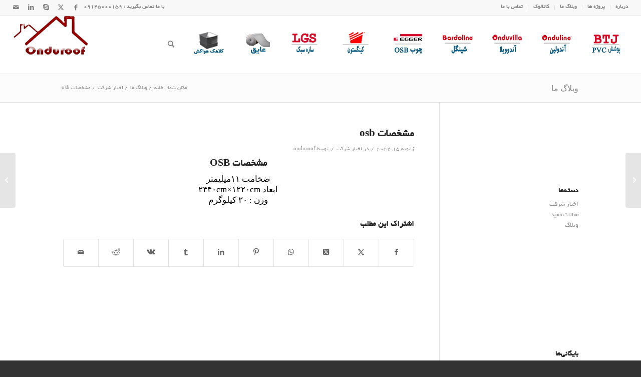

--- FILE ---
content_type: text/html; charset=UTF-8
request_url: http://www.onduroof.com/%D9%85%D8%B4%D8%AE%D8%B5%D8%A7%D8%AA-osb/
body_size: 20372
content:
<!DOCTYPE html>
<html dir="rtl" lang="fa-IR" class="html_stretched responsive av-preloader-active av-preloader-enabled  html_header_top html_logo_left html_main_nav_header html_menu_right html_large html_header_sticky html_header_shrinking html_header_topbar_active html_mobile_menu_tablet html_header_searchicon html_content_align_center html_header_unstick_top_disabled html_header_stretch html_av-submenu-hidden html_av-submenu-display-click html_av-overlay-side html_av-overlay-side-classic html_av-submenu-clone html_entry_id_5741 av-cookies-no-cookie-consent av-no-preview av-default-lightbox html_text_menu_active av-mobile-menu-switch-default">
<head>
<meta charset="UTF-8" />
<meta name="robots" content="index, follow" />


<!-- mobile setting -->
<meta name="viewport" content="width=device-width, initial-scale=1">

<!-- Scripts/CSS and wp_head hook -->
<title>مشخصات osb &#8211; onduroof</title>
<meta name='robots' content='max-image-preview:large' />
<link rel='dns-prefetch' href='//www.googletagmanager.com' />
<link rel="alternate" type="application/rss+xml" title="onduroof &raquo; خوراک" href="http://www.onduroof.com/feed/" />
<link rel="alternate" type="application/rss+xml" title="onduroof &raquo; خوراک دیدگاه‌ها" href="http://www.onduroof.com/comments/feed/" />
<link rel="alternate" title="oEmbed (JSON)" type="application/json+oembed" href="http://www.onduroof.com/wp-json/oembed/1.0/embed?url=http%3A%2F%2Fwww.onduroof.com%2F%25d9%2585%25d8%25b4%25d8%25ae%25d8%25b5%25d8%25a7%25d8%25aa-osb%2F" />
<link rel="alternate" title="oEmbed (XML)" type="text/xml+oembed" href="http://www.onduroof.com/wp-json/oembed/1.0/embed?url=http%3A%2F%2Fwww.onduroof.com%2F%25d9%2585%25d8%25b4%25d8%25ae%25d8%25b5%25d8%25a7%25d8%25aa-osb%2F&#038;format=xml" />

<!-- google webfont font replacement -->

			<script type='text/javascript'>

				(function() {

					/*	check if webfonts are disabled by user setting via cookie - or user must opt in.	*/
					var html = document.getElementsByTagName('html')[0];
					var cookie_check = html.className.indexOf('av-cookies-needs-opt-in') >= 0 || html.className.indexOf('av-cookies-can-opt-out') >= 0;
					var allow_continue = true;
					var silent_accept_cookie = html.className.indexOf('av-cookies-user-silent-accept') >= 0;

					if( cookie_check && ! silent_accept_cookie )
					{
						if( ! document.cookie.match(/aviaCookieConsent/) || html.className.indexOf('av-cookies-session-refused') >= 0 )
						{
							allow_continue = false;
						}
						else
						{
							if( ! document.cookie.match(/aviaPrivacyRefuseCookiesHideBar/) )
							{
								allow_continue = false;
							}
							else if( ! document.cookie.match(/aviaPrivacyEssentialCookiesEnabled/) )
							{
								allow_continue = false;
							}
							else if( document.cookie.match(/aviaPrivacyGoogleWebfontsDisabled/) )
							{
								allow_continue = false;
							}
						}
					}

					if( allow_continue )
					{
						var f = document.createElement('link');

						f.type 	= 'text/css';
						f.rel 	= 'stylesheet';
						f.href 	= 'https://fonts.googleapis.com/css?family=Open+Sans:400,600&display=auto';
						f.id 	= 'avia-google-webfont';

						document.getElementsByTagName('head')[0].appendChild(f);
					}
				})();

			</script>
			<style id='wp-img-auto-sizes-contain-inline-css' type='text/css'>
img:is([sizes=auto i],[sizes^="auto," i]){contain-intrinsic-size:3000px 1500px}
/*# sourceURL=wp-img-auto-sizes-contain-inline-css */
</style>
<link rel='stylesheet' id='avia-grid-css' href='http://www.onduroof.com/wp-content/themes/enfold/css/grid.css?ver=5.6.9' type='text/css' media='all' />
<link rel='stylesheet' id='avia-base-css' href='http://www.onduroof.com/wp-content/themes/enfold/css/base.css?ver=5.6.9' type='text/css' media='all' />
<link rel='stylesheet' id='avia-layout-css' href='http://www.onduroof.com/wp-content/themes/enfold/css/layout.css?ver=5.6.9' type='text/css' media='all' />
<link rel='stylesheet' id='avia-module-audioplayer-css' href='http://www.onduroof.com/wp-content/themes/enfold/config-templatebuilder/avia-shortcodes/audio-player/audio-player.css?ver=5.6.9' type='text/css' media='all' />
<link rel='stylesheet' id='avia-module-blog-css' href='http://www.onduroof.com/wp-content/themes/enfold/config-templatebuilder/avia-shortcodes/blog/blog.css?ver=5.6.9' type='text/css' media='all' />
<link rel='stylesheet' id='avia-module-postslider-css' href='http://www.onduroof.com/wp-content/themes/enfold/config-templatebuilder/avia-shortcodes/postslider/postslider.css?ver=5.6.9' type='text/css' media='all' />
<link rel='stylesheet' id='avia-module-button-css' href='http://www.onduroof.com/wp-content/themes/enfold/config-templatebuilder/avia-shortcodes/buttons/buttons.css?ver=5.6.9' type='text/css' media='all' />
<link rel='stylesheet' id='avia-module-buttonrow-css' href='http://www.onduroof.com/wp-content/themes/enfold/config-templatebuilder/avia-shortcodes/buttonrow/buttonrow.css?ver=5.6.9' type='text/css' media='all' />
<link rel='stylesheet' id='avia-module-button-fullwidth-css' href='http://www.onduroof.com/wp-content/themes/enfold/config-templatebuilder/avia-shortcodes/buttons_fullwidth/buttons_fullwidth.css?ver=5.6.9' type='text/css' media='all' />
<link rel='stylesheet' id='avia-module-catalogue-css' href='http://www.onduroof.com/wp-content/themes/enfold/config-templatebuilder/avia-shortcodes/catalogue/catalogue.css?ver=5.6.9' type='text/css' media='all' />
<link rel='stylesheet' id='avia-module-comments-css' href='http://www.onduroof.com/wp-content/themes/enfold/config-templatebuilder/avia-shortcodes/comments/comments.css?ver=5.6.9' type='text/css' media='all' />
<link rel='stylesheet' id='avia-module-contact-css' href='http://www.onduroof.com/wp-content/themes/enfold/config-templatebuilder/avia-shortcodes/contact/contact.css?ver=5.6.9' type='text/css' media='all' />
<link rel='stylesheet' id='avia-module-slideshow-css' href='http://www.onduroof.com/wp-content/themes/enfold/config-templatebuilder/avia-shortcodes/slideshow/slideshow.css?ver=5.6.9' type='text/css' media='all' />
<link rel='stylesheet' id='avia-module-slideshow-contentpartner-css' href='http://www.onduroof.com/wp-content/themes/enfold/config-templatebuilder/avia-shortcodes/contentslider/contentslider.css?ver=5.6.9' type='text/css' media='all' />
<link rel='stylesheet' id='avia-module-countdown-css' href='http://www.onduroof.com/wp-content/themes/enfold/config-templatebuilder/avia-shortcodes/countdown/countdown.css?ver=5.6.9' type='text/css' media='all' />
<link rel='stylesheet' id='avia-module-gallery-css' href='http://www.onduroof.com/wp-content/themes/enfold/config-templatebuilder/avia-shortcodes/gallery/gallery.css?ver=5.6.9' type='text/css' media='all' />
<link rel='stylesheet' id='avia-module-gallery-hor-css' href='http://www.onduroof.com/wp-content/themes/enfold/config-templatebuilder/avia-shortcodes/gallery_horizontal/gallery_horizontal.css?ver=5.6.9' type='text/css' media='all' />
<link rel='stylesheet' id='avia-module-maps-css' href='http://www.onduroof.com/wp-content/themes/enfold/config-templatebuilder/avia-shortcodes/google_maps/google_maps.css?ver=5.6.9' type='text/css' media='all' />
<link rel='stylesheet' id='avia-module-gridrow-css' href='http://www.onduroof.com/wp-content/themes/enfold/config-templatebuilder/avia-shortcodes/grid_row/grid_row.css?ver=5.6.9' type='text/css' media='all' />
<link rel='stylesheet' id='avia-module-heading-css' href='http://www.onduroof.com/wp-content/themes/enfold/config-templatebuilder/avia-shortcodes/heading/heading.css?ver=5.6.9' type='text/css' media='all' />
<link rel='stylesheet' id='avia-module-rotator-css' href='http://www.onduroof.com/wp-content/themes/enfold/config-templatebuilder/avia-shortcodes/headline_rotator/headline_rotator.css?ver=5.6.9' type='text/css' media='all' />
<link rel='stylesheet' id='avia-module-hr-css' href='http://www.onduroof.com/wp-content/themes/enfold/config-templatebuilder/avia-shortcodes/hr/hr.css?ver=5.6.9' type='text/css' media='all' />
<link rel='stylesheet' id='avia-module-icon-css' href='http://www.onduroof.com/wp-content/themes/enfold/config-templatebuilder/avia-shortcodes/icon/icon.css?ver=5.6.9' type='text/css' media='all' />
<link rel='stylesheet' id='avia-module-icon-circles-css' href='http://www.onduroof.com/wp-content/themes/enfold/config-templatebuilder/avia-shortcodes/icon_circles/icon_circles.css?ver=5.6.9' type='text/css' media='all' />
<link rel='stylesheet' id='avia-module-iconbox-css' href='http://www.onduroof.com/wp-content/themes/enfold/config-templatebuilder/avia-shortcodes/iconbox/iconbox.css?ver=5.6.9' type='text/css' media='all' />
<link rel='stylesheet' id='avia-module-icongrid-css' href='http://www.onduroof.com/wp-content/themes/enfold/config-templatebuilder/avia-shortcodes/icongrid/icongrid.css?ver=5.6.9' type='text/css' media='all' />
<link rel='stylesheet' id='avia-module-iconlist-css' href='http://www.onduroof.com/wp-content/themes/enfold/config-templatebuilder/avia-shortcodes/iconlist/iconlist.css?ver=5.6.9' type='text/css' media='all' />
<link rel='stylesheet' id='avia-module-image-css' href='http://www.onduroof.com/wp-content/themes/enfold/config-templatebuilder/avia-shortcodes/image/image.css?ver=5.6.9' type='text/css' media='all' />
<link rel='stylesheet' id='avia-module-image-diff-css' href='http://www.onduroof.com/wp-content/themes/enfold/config-templatebuilder/avia-shortcodes/image_diff/image_diff.css?ver=5.6.9' type='text/css' media='all' />
<link rel='stylesheet' id='avia-module-hotspot-css' href='http://www.onduroof.com/wp-content/themes/enfold/config-templatebuilder/avia-shortcodes/image_hotspots/image_hotspots.css?ver=5.6.9' type='text/css' media='all' />
<link rel='stylesheet' id='avia-module-sc-lottie-animation-css' href='http://www.onduroof.com/wp-content/themes/enfold/config-templatebuilder/avia-shortcodes/lottie_animation/lottie_animation.css?ver=5.6.9' type='text/css' media='all' />
<link rel='stylesheet' id='avia-module-magazine-css' href='http://www.onduroof.com/wp-content/themes/enfold/config-templatebuilder/avia-shortcodes/magazine/magazine.css?ver=5.6.9' type='text/css' media='all' />
<link rel='stylesheet' id='avia-module-masonry-css' href='http://www.onduroof.com/wp-content/themes/enfold/config-templatebuilder/avia-shortcodes/masonry_entries/masonry_entries.css?ver=5.6.9' type='text/css' media='all' />
<link rel='stylesheet' id='avia-siteloader-css' href='http://www.onduroof.com/wp-content/themes/enfold/css/avia-snippet-site-preloader.css?ver=5.6.9' type='text/css' media='all' />
<link rel='stylesheet' id='avia-module-menu-css' href='http://www.onduroof.com/wp-content/themes/enfold/config-templatebuilder/avia-shortcodes/menu/menu.css?ver=5.6.9' type='text/css' media='all' />
<link rel='stylesheet' id='avia-module-notification-css' href='http://www.onduroof.com/wp-content/themes/enfold/config-templatebuilder/avia-shortcodes/notification/notification.css?ver=5.6.9' type='text/css' media='all' />
<link rel='stylesheet' id='avia-module-numbers-css' href='http://www.onduroof.com/wp-content/themes/enfold/config-templatebuilder/avia-shortcodes/numbers/numbers.css?ver=5.6.9' type='text/css' media='all' />
<link rel='stylesheet' id='avia-module-portfolio-css' href='http://www.onduroof.com/wp-content/themes/enfold/config-templatebuilder/avia-shortcodes/portfolio/portfolio.css?ver=5.6.9' type='text/css' media='all' />
<link rel='stylesheet' id='avia-module-post-metadata-css' href='http://www.onduroof.com/wp-content/themes/enfold/config-templatebuilder/avia-shortcodes/post_metadata/post_metadata.css?ver=5.6.9' type='text/css' media='all' />
<link rel='stylesheet' id='avia-module-progress-bar-css' href='http://www.onduroof.com/wp-content/themes/enfold/config-templatebuilder/avia-shortcodes/progressbar/progressbar.css?ver=5.6.9' type='text/css' media='all' />
<link rel='stylesheet' id='avia-module-promobox-css' href='http://www.onduroof.com/wp-content/themes/enfold/config-templatebuilder/avia-shortcodes/promobox/promobox.css?ver=5.6.9' type='text/css' media='all' />
<link rel='stylesheet' id='avia-sc-search-css' href='http://www.onduroof.com/wp-content/themes/enfold/config-templatebuilder/avia-shortcodes/search/search.css?ver=5.6.9' type='text/css' media='all' />
<link rel='stylesheet' id='avia-module-slideshow-accordion-css' href='http://www.onduroof.com/wp-content/themes/enfold/config-templatebuilder/avia-shortcodes/slideshow_accordion/slideshow_accordion.css?ver=5.6.9' type='text/css' media='all' />
<link rel='stylesheet' id='avia-module-slideshow-feature-image-css' href='http://www.onduroof.com/wp-content/themes/enfold/config-templatebuilder/avia-shortcodes/slideshow_feature_image/slideshow_feature_image.css?ver=5.6.9' type='text/css' media='all' />
<link rel='stylesheet' id='avia-module-slideshow-fullsize-css' href='http://www.onduroof.com/wp-content/themes/enfold/config-templatebuilder/avia-shortcodes/slideshow_fullsize/slideshow_fullsize.css?ver=5.6.9' type='text/css' media='all' />
<link rel='stylesheet' id='avia-module-slideshow-fullscreen-css' href='http://www.onduroof.com/wp-content/themes/enfold/config-templatebuilder/avia-shortcodes/slideshow_fullscreen/slideshow_fullscreen.css?ver=5.6.9' type='text/css' media='all' />
<link rel='stylesheet' id='avia-module-slideshow-ls-css' href='http://www.onduroof.com/wp-content/themes/enfold/config-templatebuilder/avia-shortcodes/slideshow_layerslider/slideshow_layerslider.css?ver=5.6.9' type='text/css' media='all' />
<link rel='stylesheet' id='avia-module-social-css' href='http://www.onduroof.com/wp-content/themes/enfold/config-templatebuilder/avia-shortcodes/social_share/social_share.css?ver=5.6.9' type='text/css' media='all' />
<link rel='stylesheet' id='avia-module-tabsection-css' href='http://www.onduroof.com/wp-content/themes/enfold/config-templatebuilder/avia-shortcodes/tab_section/tab_section.css?ver=5.6.9' type='text/css' media='all' />
<link rel='stylesheet' id='avia-module-table-css' href='http://www.onduroof.com/wp-content/themes/enfold/config-templatebuilder/avia-shortcodes/table/table.css?ver=5.6.9' type='text/css' media='all' />
<link rel='stylesheet' id='avia-module-tabs-css' href='http://www.onduroof.com/wp-content/themes/enfold/config-templatebuilder/avia-shortcodes/tabs/tabs.css?ver=5.6.9' type='text/css' media='all' />
<link rel='stylesheet' id='avia-module-team-css' href='http://www.onduroof.com/wp-content/themes/enfold/config-templatebuilder/avia-shortcodes/team/team.css?ver=5.6.9' type='text/css' media='all' />
<link rel='stylesheet' id='avia-module-testimonials-css' href='http://www.onduroof.com/wp-content/themes/enfold/config-templatebuilder/avia-shortcodes/testimonials/testimonials.css?ver=5.6.9' type='text/css' media='all' />
<link rel='stylesheet' id='avia-module-timeline-css' href='http://www.onduroof.com/wp-content/themes/enfold/config-templatebuilder/avia-shortcodes/timeline/timeline.css?ver=5.6.9' type='text/css' media='all' />
<link rel='stylesheet' id='avia-module-toggles-css' href='http://www.onduroof.com/wp-content/themes/enfold/config-templatebuilder/avia-shortcodes/toggles/toggles.css?ver=5.6.9' type='text/css' media='all' />
<link rel='stylesheet' id='avia-module-video-css' href='http://www.onduroof.com/wp-content/themes/enfold/config-templatebuilder/avia-shortcodes/video/video.css?ver=5.6.9' type='text/css' media='all' />
<style id='wp-emoji-styles-inline-css' type='text/css'>

	img.wp-smiley, img.emoji {
		display: inline !important;
		border: none !important;
		box-shadow: none !important;
		height: 1em !important;
		width: 1em !important;
		margin: 0 0.07em !important;
		vertical-align: -0.1em !important;
		background: none !important;
		padding: 0 !important;
	}
/*# sourceURL=wp-emoji-styles-inline-css */
</style>
<style id='wp-block-library-inline-css' type='text/css'>
:root{--wp-block-synced-color:#7a00df;--wp-block-synced-color--rgb:122,0,223;--wp-bound-block-color:var(--wp-block-synced-color);--wp-editor-canvas-background:#ddd;--wp-admin-theme-color:#007cba;--wp-admin-theme-color--rgb:0,124,186;--wp-admin-theme-color-darker-10:#006ba1;--wp-admin-theme-color-darker-10--rgb:0,107,160.5;--wp-admin-theme-color-darker-20:#005a87;--wp-admin-theme-color-darker-20--rgb:0,90,135;--wp-admin-border-width-focus:2px}@media (min-resolution:192dpi){:root{--wp-admin-border-width-focus:1.5px}}.wp-element-button{cursor:pointer}:root .has-very-light-gray-background-color{background-color:#eee}:root .has-very-dark-gray-background-color{background-color:#313131}:root .has-very-light-gray-color{color:#eee}:root .has-very-dark-gray-color{color:#313131}:root .has-vivid-green-cyan-to-vivid-cyan-blue-gradient-background{background:linear-gradient(135deg,#00d084,#0693e3)}:root .has-purple-crush-gradient-background{background:linear-gradient(135deg,#34e2e4,#4721fb 50%,#ab1dfe)}:root .has-hazy-dawn-gradient-background{background:linear-gradient(135deg,#faaca8,#dad0ec)}:root .has-subdued-olive-gradient-background{background:linear-gradient(135deg,#fafae1,#67a671)}:root .has-atomic-cream-gradient-background{background:linear-gradient(135deg,#fdd79a,#004a59)}:root .has-nightshade-gradient-background{background:linear-gradient(135deg,#330968,#31cdcf)}:root .has-midnight-gradient-background{background:linear-gradient(135deg,#020381,#2874fc)}:root{--wp--preset--font-size--normal:16px;--wp--preset--font-size--huge:42px}.has-regular-font-size{font-size:1em}.has-larger-font-size{font-size:2.625em}.has-normal-font-size{font-size:var(--wp--preset--font-size--normal)}.has-huge-font-size{font-size:var(--wp--preset--font-size--huge)}.has-text-align-center{text-align:center}.has-text-align-left{text-align:left}.has-text-align-right{text-align:right}.has-fit-text{white-space:nowrap!important}#end-resizable-editor-section{display:none}.aligncenter{clear:both}.items-justified-left{justify-content:flex-start}.items-justified-center{justify-content:center}.items-justified-right{justify-content:flex-end}.items-justified-space-between{justify-content:space-between}.screen-reader-text{border:0;clip-path:inset(50%);height:1px;margin:-1px;overflow:hidden;padding:0;position:absolute;width:1px;word-wrap:normal!important}.screen-reader-text:focus{background-color:#ddd;clip-path:none;color:#444;display:block;font-size:1em;height:auto;left:5px;line-height:normal;padding:15px 23px 14px;text-decoration:none;top:5px;width:auto;z-index:100000}html :where(.has-border-color){border-style:solid}html :where([style*=border-top-color]){border-top-style:solid}html :where([style*=border-right-color]){border-right-style:solid}html :where([style*=border-bottom-color]){border-bottom-style:solid}html :where([style*=border-left-color]){border-left-style:solid}html :where([style*=border-width]){border-style:solid}html :where([style*=border-top-width]){border-top-style:solid}html :where([style*=border-right-width]){border-right-style:solid}html :where([style*=border-bottom-width]){border-bottom-style:solid}html :where([style*=border-left-width]){border-left-style:solid}html :where(img[class*=wp-image-]){height:auto;max-width:100%}:where(figure){margin:0 0 1em}html :where(.is-position-sticky){--wp-admin--admin-bar--position-offset:var(--wp-admin--admin-bar--height,0px)}@media screen and (max-width:600px){html :where(.is-position-sticky){--wp-admin--admin-bar--position-offset:0px}}

/*# sourceURL=wp-block-library-inline-css */
</style><style id='global-styles-inline-css' type='text/css'>
:root{--wp--preset--aspect-ratio--square: 1;--wp--preset--aspect-ratio--4-3: 4/3;--wp--preset--aspect-ratio--3-4: 3/4;--wp--preset--aspect-ratio--3-2: 3/2;--wp--preset--aspect-ratio--2-3: 2/3;--wp--preset--aspect-ratio--16-9: 16/9;--wp--preset--aspect-ratio--9-16: 9/16;--wp--preset--color--black: #000000;--wp--preset--color--cyan-bluish-gray: #abb8c3;--wp--preset--color--white: #ffffff;--wp--preset--color--pale-pink: #f78da7;--wp--preset--color--vivid-red: #cf2e2e;--wp--preset--color--luminous-vivid-orange: #ff6900;--wp--preset--color--luminous-vivid-amber: #fcb900;--wp--preset--color--light-green-cyan: #7bdcb5;--wp--preset--color--vivid-green-cyan: #00d084;--wp--preset--color--pale-cyan-blue: #8ed1fc;--wp--preset--color--vivid-cyan-blue: #0693e3;--wp--preset--color--vivid-purple: #9b51e0;--wp--preset--color--metallic-red: #b02b2c;--wp--preset--color--maximum-yellow-red: #edae44;--wp--preset--color--yellow-sun: #eeee22;--wp--preset--color--palm-leaf: #83a846;--wp--preset--color--aero: #7bb0e7;--wp--preset--color--old-lavender: #745f7e;--wp--preset--color--steel-teal: #5f8789;--wp--preset--color--raspberry-pink: #d65799;--wp--preset--color--medium-turquoise: #4ecac2;--wp--preset--gradient--vivid-cyan-blue-to-vivid-purple: linear-gradient(135deg,rgb(6,147,227) 0%,rgb(155,81,224) 100%);--wp--preset--gradient--light-green-cyan-to-vivid-green-cyan: linear-gradient(135deg,rgb(122,220,180) 0%,rgb(0,208,130) 100%);--wp--preset--gradient--luminous-vivid-amber-to-luminous-vivid-orange: linear-gradient(135deg,rgb(252,185,0) 0%,rgb(255,105,0) 100%);--wp--preset--gradient--luminous-vivid-orange-to-vivid-red: linear-gradient(135deg,rgb(255,105,0) 0%,rgb(207,46,46) 100%);--wp--preset--gradient--very-light-gray-to-cyan-bluish-gray: linear-gradient(135deg,rgb(238,238,238) 0%,rgb(169,184,195) 100%);--wp--preset--gradient--cool-to-warm-spectrum: linear-gradient(135deg,rgb(74,234,220) 0%,rgb(151,120,209) 20%,rgb(207,42,186) 40%,rgb(238,44,130) 60%,rgb(251,105,98) 80%,rgb(254,248,76) 100%);--wp--preset--gradient--blush-light-purple: linear-gradient(135deg,rgb(255,206,236) 0%,rgb(152,150,240) 100%);--wp--preset--gradient--blush-bordeaux: linear-gradient(135deg,rgb(254,205,165) 0%,rgb(254,45,45) 50%,rgb(107,0,62) 100%);--wp--preset--gradient--luminous-dusk: linear-gradient(135deg,rgb(255,203,112) 0%,rgb(199,81,192) 50%,rgb(65,88,208) 100%);--wp--preset--gradient--pale-ocean: linear-gradient(135deg,rgb(255,245,203) 0%,rgb(182,227,212) 50%,rgb(51,167,181) 100%);--wp--preset--gradient--electric-grass: linear-gradient(135deg,rgb(202,248,128) 0%,rgb(113,206,126) 100%);--wp--preset--gradient--midnight: linear-gradient(135deg,rgb(2,3,129) 0%,rgb(40,116,252) 100%);--wp--preset--font-size--small: 1rem;--wp--preset--font-size--medium: 1.125rem;--wp--preset--font-size--large: 1.75rem;--wp--preset--font-size--x-large: clamp(1.75rem, 3vw, 2.25rem);--wp--preset--spacing--20: 0.44rem;--wp--preset--spacing--30: 0.67rem;--wp--preset--spacing--40: 1rem;--wp--preset--spacing--50: 1.5rem;--wp--preset--spacing--60: 2.25rem;--wp--preset--spacing--70: 3.38rem;--wp--preset--spacing--80: 5.06rem;--wp--preset--shadow--natural: 6px 6px 9px rgba(0, 0, 0, 0.2);--wp--preset--shadow--deep: 12px 12px 50px rgba(0, 0, 0, 0.4);--wp--preset--shadow--sharp: 6px 6px 0px rgba(0, 0, 0, 0.2);--wp--preset--shadow--outlined: 6px 6px 0px -3px rgb(255, 255, 255), 6px 6px rgb(0, 0, 0);--wp--preset--shadow--crisp: 6px 6px 0px rgb(0, 0, 0);}:root { --wp--style--global--content-size: 800px;--wp--style--global--wide-size: 1130px; }:where(body) { margin: 0; }.wp-site-blocks > .alignleft { float: left; margin-right: 2em; }.wp-site-blocks > .alignright { float: right; margin-left: 2em; }.wp-site-blocks > .aligncenter { justify-content: center; margin-left: auto; margin-right: auto; }:where(.is-layout-flex){gap: 0.5em;}:where(.is-layout-grid){gap: 0.5em;}.is-layout-flow > .alignleft{float: left;margin-inline-start: 0;margin-inline-end: 2em;}.is-layout-flow > .alignright{float: right;margin-inline-start: 2em;margin-inline-end: 0;}.is-layout-flow > .aligncenter{margin-left: auto !important;margin-right: auto !important;}.is-layout-constrained > .alignleft{float: left;margin-inline-start: 0;margin-inline-end: 2em;}.is-layout-constrained > .alignright{float: right;margin-inline-start: 2em;margin-inline-end: 0;}.is-layout-constrained > .aligncenter{margin-left: auto !important;margin-right: auto !important;}.is-layout-constrained > :where(:not(.alignleft):not(.alignright):not(.alignfull)){max-width: var(--wp--style--global--content-size);margin-left: auto !important;margin-right: auto !important;}.is-layout-constrained > .alignwide{max-width: var(--wp--style--global--wide-size);}body .is-layout-flex{display: flex;}.is-layout-flex{flex-wrap: wrap;align-items: center;}.is-layout-flex > :is(*, div){margin: 0;}body .is-layout-grid{display: grid;}.is-layout-grid > :is(*, div){margin: 0;}body{padding-top: 0px;padding-right: 0px;padding-bottom: 0px;padding-left: 0px;}a:where(:not(.wp-element-button)){text-decoration: underline;}:root :where(.wp-element-button, .wp-block-button__link){background-color: #32373c;border-width: 0;color: #fff;font-family: inherit;font-size: inherit;font-style: inherit;font-weight: inherit;letter-spacing: inherit;line-height: inherit;padding-top: calc(0.667em + 2px);padding-right: calc(1.333em + 2px);padding-bottom: calc(0.667em + 2px);padding-left: calc(1.333em + 2px);text-decoration: none;text-transform: inherit;}.has-black-color{color: var(--wp--preset--color--black) !important;}.has-cyan-bluish-gray-color{color: var(--wp--preset--color--cyan-bluish-gray) !important;}.has-white-color{color: var(--wp--preset--color--white) !important;}.has-pale-pink-color{color: var(--wp--preset--color--pale-pink) !important;}.has-vivid-red-color{color: var(--wp--preset--color--vivid-red) !important;}.has-luminous-vivid-orange-color{color: var(--wp--preset--color--luminous-vivid-orange) !important;}.has-luminous-vivid-amber-color{color: var(--wp--preset--color--luminous-vivid-amber) !important;}.has-light-green-cyan-color{color: var(--wp--preset--color--light-green-cyan) !important;}.has-vivid-green-cyan-color{color: var(--wp--preset--color--vivid-green-cyan) !important;}.has-pale-cyan-blue-color{color: var(--wp--preset--color--pale-cyan-blue) !important;}.has-vivid-cyan-blue-color{color: var(--wp--preset--color--vivid-cyan-blue) !important;}.has-vivid-purple-color{color: var(--wp--preset--color--vivid-purple) !important;}.has-metallic-red-color{color: var(--wp--preset--color--metallic-red) !important;}.has-maximum-yellow-red-color{color: var(--wp--preset--color--maximum-yellow-red) !important;}.has-yellow-sun-color{color: var(--wp--preset--color--yellow-sun) !important;}.has-palm-leaf-color{color: var(--wp--preset--color--palm-leaf) !important;}.has-aero-color{color: var(--wp--preset--color--aero) !important;}.has-old-lavender-color{color: var(--wp--preset--color--old-lavender) !important;}.has-steel-teal-color{color: var(--wp--preset--color--steel-teal) !important;}.has-raspberry-pink-color{color: var(--wp--preset--color--raspberry-pink) !important;}.has-medium-turquoise-color{color: var(--wp--preset--color--medium-turquoise) !important;}.has-black-background-color{background-color: var(--wp--preset--color--black) !important;}.has-cyan-bluish-gray-background-color{background-color: var(--wp--preset--color--cyan-bluish-gray) !important;}.has-white-background-color{background-color: var(--wp--preset--color--white) !important;}.has-pale-pink-background-color{background-color: var(--wp--preset--color--pale-pink) !important;}.has-vivid-red-background-color{background-color: var(--wp--preset--color--vivid-red) !important;}.has-luminous-vivid-orange-background-color{background-color: var(--wp--preset--color--luminous-vivid-orange) !important;}.has-luminous-vivid-amber-background-color{background-color: var(--wp--preset--color--luminous-vivid-amber) !important;}.has-light-green-cyan-background-color{background-color: var(--wp--preset--color--light-green-cyan) !important;}.has-vivid-green-cyan-background-color{background-color: var(--wp--preset--color--vivid-green-cyan) !important;}.has-pale-cyan-blue-background-color{background-color: var(--wp--preset--color--pale-cyan-blue) !important;}.has-vivid-cyan-blue-background-color{background-color: var(--wp--preset--color--vivid-cyan-blue) !important;}.has-vivid-purple-background-color{background-color: var(--wp--preset--color--vivid-purple) !important;}.has-metallic-red-background-color{background-color: var(--wp--preset--color--metallic-red) !important;}.has-maximum-yellow-red-background-color{background-color: var(--wp--preset--color--maximum-yellow-red) !important;}.has-yellow-sun-background-color{background-color: var(--wp--preset--color--yellow-sun) !important;}.has-palm-leaf-background-color{background-color: var(--wp--preset--color--palm-leaf) !important;}.has-aero-background-color{background-color: var(--wp--preset--color--aero) !important;}.has-old-lavender-background-color{background-color: var(--wp--preset--color--old-lavender) !important;}.has-steel-teal-background-color{background-color: var(--wp--preset--color--steel-teal) !important;}.has-raspberry-pink-background-color{background-color: var(--wp--preset--color--raspberry-pink) !important;}.has-medium-turquoise-background-color{background-color: var(--wp--preset--color--medium-turquoise) !important;}.has-black-border-color{border-color: var(--wp--preset--color--black) !important;}.has-cyan-bluish-gray-border-color{border-color: var(--wp--preset--color--cyan-bluish-gray) !important;}.has-white-border-color{border-color: var(--wp--preset--color--white) !important;}.has-pale-pink-border-color{border-color: var(--wp--preset--color--pale-pink) !important;}.has-vivid-red-border-color{border-color: var(--wp--preset--color--vivid-red) !important;}.has-luminous-vivid-orange-border-color{border-color: var(--wp--preset--color--luminous-vivid-orange) !important;}.has-luminous-vivid-amber-border-color{border-color: var(--wp--preset--color--luminous-vivid-amber) !important;}.has-light-green-cyan-border-color{border-color: var(--wp--preset--color--light-green-cyan) !important;}.has-vivid-green-cyan-border-color{border-color: var(--wp--preset--color--vivid-green-cyan) !important;}.has-pale-cyan-blue-border-color{border-color: var(--wp--preset--color--pale-cyan-blue) !important;}.has-vivid-cyan-blue-border-color{border-color: var(--wp--preset--color--vivid-cyan-blue) !important;}.has-vivid-purple-border-color{border-color: var(--wp--preset--color--vivid-purple) !important;}.has-metallic-red-border-color{border-color: var(--wp--preset--color--metallic-red) !important;}.has-maximum-yellow-red-border-color{border-color: var(--wp--preset--color--maximum-yellow-red) !important;}.has-yellow-sun-border-color{border-color: var(--wp--preset--color--yellow-sun) !important;}.has-palm-leaf-border-color{border-color: var(--wp--preset--color--palm-leaf) !important;}.has-aero-border-color{border-color: var(--wp--preset--color--aero) !important;}.has-old-lavender-border-color{border-color: var(--wp--preset--color--old-lavender) !important;}.has-steel-teal-border-color{border-color: var(--wp--preset--color--steel-teal) !important;}.has-raspberry-pink-border-color{border-color: var(--wp--preset--color--raspberry-pink) !important;}.has-medium-turquoise-border-color{border-color: var(--wp--preset--color--medium-turquoise) !important;}.has-vivid-cyan-blue-to-vivid-purple-gradient-background{background: var(--wp--preset--gradient--vivid-cyan-blue-to-vivid-purple) !important;}.has-light-green-cyan-to-vivid-green-cyan-gradient-background{background: var(--wp--preset--gradient--light-green-cyan-to-vivid-green-cyan) !important;}.has-luminous-vivid-amber-to-luminous-vivid-orange-gradient-background{background: var(--wp--preset--gradient--luminous-vivid-amber-to-luminous-vivid-orange) !important;}.has-luminous-vivid-orange-to-vivid-red-gradient-background{background: var(--wp--preset--gradient--luminous-vivid-orange-to-vivid-red) !important;}.has-very-light-gray-to-cyan-bluish-gray-gradient-background{background: var(--wp--preset--gradient--very-light-gray-to-cyan-bluish-gray) !important;}.has-cool-to-warm-spectrum-gradient-background{background: var(--wp--preset--gradient--cool-to-warm-spectrum) !important;}.has-blush-light-purple-gradient-background{background: var(--wp--preset--gradient--blush-light-purple) !important;}.has-blush-bordeaux-gradient-background{background: var(--wp--preset--gradient--blush-bordeaux) !important;}.has-luminous-dusk-gradient-background{background: var(--wp--preset--gradient--luminous-dusk) !important;}.has-pale-ocean-gradient-background{background: var(--wp--preset--gradient--pale-ocean) !important;}.has-electric-grass-gradient-background{background: var(--wp--preset--gradient--electric-grass) !important;}.has-midnight-gradient-background{background: var(--wp--preset--gradient--midnight) !important;}.has-small-font-size{font-size: var(--wp--preset--font-size--small) !important;}.has-medium-font-size{font-size: var(--wp--preset--font-size--medium) !important;}.has-large-font-size{font-size: var(--wp--preset--font-size--large) !important;}.has-x-large-font-size{font-size: var(--wp--preset--font-size--x-large) !important;}
/*# sourceURL=global-styles-inline-css */
</style>

<link rel='stylesheet' id='menu-image-css' href='http://www.onduroof.com/wp-content/plugins/menu-image/includes/css/menu-image.css?ver=3.11' type='text/css' media='all' />
<link rel='stylesheet' id='dashicons-css' href='http://www.onduroof.com/wp-includes/css/dashicons.min.css?ver=6.9' type='text/css' media='all' />
<link rel='stylesheet' id='mwfcfonts-css' href='http://www.onduroof.com/wp-content/plugins/parsi-font/assets/css/fonts.css' type='text/css' media='' />
<link rel='stylesheet' id='avia-scs-css' href='http://www.onduroof.com/wp-content/themes/enfold/css/shortcodes.css?ver=5.6.9' type='text/css' media='all' />
<link rel='stylesheet' id='avia-fold-unfold-css' href='http://www.onduroof.com/wp-content/themes/enfold/css/avia-snippet-fold-unfold.css?ver=5.6.9' type='text/css' media='all' />
<link rel='stylesheet' id='avia-popup-css-css' href='http://www.onduroof.com/wp-content/themes/enfold/js/aviapopup/magnific-popup.min.css?ver=5.6.9' type='text/css' media='screen' />
<link rel='stylesheet' id='avia-lightbox-css' href='http://www.onduroof.com/wp-content/themes/enfold/css/avia-snippet-lightbox.css?ver=5.6.9' type='text/css' media='screen' />
<link rel='stylesheet' id='avia-widget-css-css' href='http://www.onduroof.com/wp-content/themes/enfold/css/avia-snippet-widget.css?ver=5.6.9' type='text/css' media='screen' />
<link rel='stylesheet' id='avia-rtl-css' href='http://www.onduroof.com/wp-content/themes/enfold/css/rtl.css?ver=5.6.9' type='text/css' media='all' />
<link rel='stylesheet' id='avia-dynamic-css' href='http://www.onduroof.com/wp-content/uploads/dynamic_avia/enfold.css?ver=6737b476b7995' type='text/css' media='all' />
<link rel='stylesheet' id='avia-custom-css' href='http://www.onduroof.com/wp-content/themes/enfold/css/custom.css?ver=5.6.9' type='text/css' media='all' />
<link rel='stylesheet' id='call-now-button-modern-style-css' href='http://www.onduroof.com/wp-content/plugins/call-now-button/resources/style/modern.css?ver=1.4.13' type='text/css' media='all' />
<script type="text/javascript" src="http://www.onduroof.com/wp-includes/js/jquery/jquery.min.js?ver=3.7.1" id="jquery-core-js"></script>
<script type="text/javascript" src="http://www.onduroof.com/wp-includes/js/jquery/jquery-migrate.min.js?ver=3.4.1" id="jquery-migrate-js"></script>
<script type="text/javascript" src="http://www.onduroof.com/wp-content/themes/enfold/js/avia-js.js?ver=5.6.9" id="avia-js-js"></script>
<script type="text/javascript" src="http://www.onduroof.com/wp-content/themes/enfold/js/avia-compat.js?ver=5.6.9" id="avia-compat-js"></script>
<link rel="https://api.w.org/" href="http://www.onduroof.com/wp-json/" /><link rel="alternate" title="JSON" type="application/json" href="http://www.onduroof.com/wp-json/wp/v2/posts/5741" /><link rel="EditURI" type="application/rsd+xml" title="RSD" href="http://www.onduroof.com/xmlrpc.php?rsd" />
<meta name="generator" content="WordPress 6.9" />
<link rel="canonical" href="http://www.onduroof.com/%d9%85%d8%b4%d8%ae%d8%b5%d8%a7%d8%aa-osb/" />
<link rel='shortlink' href='http://www.onduroof.com/?p=5741' />
<meta name="generator" content="Site Kit by Google 1.139.0" />    <style type="text/css">
         {
            font-family: B Yekan !important;
            font-size: px !important;
        }

         {
            font-family: B Yekan !important;
            font-size: px !important;
        }

         {
            font-family: B Yekan !important;
            font-size: px !important;
        }

        h1,
        h2,
        h3,
        h4,
        h5,
        h6 {
            font-family: B Yekan !important;
        }

        body {
            font-family: B Yekan !important;
        }

        .rtl #wpadminbar *,
        #wpadminbar * {
            font: 400 13px/32px B Yekan;
        }
		
		pre, code {
			font-family: VRCD, monospaced;
		}
    </style>
    <link rel="profile" href="http://gmpg.org/xfn/11" />
<link rel="alternate" type="application/rss+xml" title="onduroof RSS2 Feed" href="http://www.onduroof.com/feed/" />
<link rel="pingback" href="http://www.onduroof.com/xmlrpc.php" />
<!--[if lt IE 9]><script src="http://www.onduroof.com/wp-content/themes/enfold/js/html5shiv.js"></script><![endif]-->
<link rel="icon" href="http://www.onduroof.com/wp-content/uploads/2021/03/logo-onduroof2.png" type="image/png">
<style type="text/css">
		@font-face {font-family: 'entypo-fontello'; font-weight: normal; font-style: normal; font-display: auto;
		src: url('http://www.onduroof.com/wp-content/themes/enfold/config-templatebuilder/avia-template-builder/assets/fonts/entypo-fontello.woff2') format('woff2'),
		url('http://www.onduroof.com/wp-content/themes/enfold/config-templatebuilder/avia-template-builder/assets/fonts/entypo-fontello.woff') format('woff'),
		url('http://www.onduroof.com/wp-content/themes/enfold/config-templatebuilder/avia-template-builder/assets/fonts/entypo-fontello.ttf') format('truetype'),
		url('http://www.onduroof.com/wp-content/themes/enfold/config-templatebuilder/avia-template-builder/assets/fonts/entypo-fontello.svg#entypo-fontello') format('svg'),
		url('http://www.onduroof.com/wp-content/themes/enfold/config-templatebuilder/avia-template-builder/assets/fonts/entypo-fontello.eot'),
		url('http://www.onduroof.com/wp-content/themes/enfold/config-templatebuilder/avia-template-builder/assets/fonts/entypo-fontello.eot?#iefix') format('embedded-opentype');
		} #top .avia-font-entypo-fontello, body .avia-font-entypo-fontello, html body [data-av_iconfont='entypo-fontello']:before{ font-family: 'entypo-fontello'; }
		</style>

<!--
Debugging Info for Theme support: 

Theme: Enfold
Version: 5.6.9
Installed: enfold
AviaFramework Version: 5.6
AviaBuilder Version: 5.3
aviaElementManager Version: 1.0.1
ML:280-PU:92-PLA:13
WP:6.9
Compress: CSS:disabled - JS:disabled
Updates: disabled
PLAu:11
-->
</head>

<body id="top" class="rtl wp-singular post-template-default single single-post postid-5741 single-format-standard wp-theme-enfold stretched rtl_columns av-curtain-numeric open_sans  avia-responsive-images-support" itemscope="itemscope" itemtype="https://schema.org/WebPage" >

	<div class='av-siteloader-wrap av-transition-enabled av-transition-with-logo'><div class="av-siteloader-inner"><div class="av-siteloader-cell"><img class='av-preloading-logo' src='http://www.onduroof.com/wp-content/uploads/2021/03/logo-onduroof2-1.png' alt='بارگذاری' title='بارگذاری' /><div class="av-siteloader"><div class="av-siteloader-extra"></div></div></div></div></div>
	<div id='wrap_all'>

	
<header id='header' class='all_colors header_color light_bg_color  av_header_top av_logo_left av_main_nav_header av_menu_right av_large av_header_sticky av_header_shrinking av_header_stretch av_mobile_menu_tablet av_header_searchicon av_header_unstick_top_disabled av_bottom_nav_disabled  av_alternate_logo_active av_header_border_disabled' data-av_shrink_factor='50' role="banner" itemscope="itemscope" itemtype="https://schema.org/WPHeader" >

		<div id='header_meta' class='container_wrap container_wrap_meta  av_icon_active_left av_extra_header_active av_secondary_right av_phone_active_left av_entry_id_5741'>

			      <div class='container'>
			      <ul class='noLightbox social_bookmarks icon_count_5'><li class='social_bookmarks_facebook av-social-link-facebook social_icon_1'><a  aria-label="Link to Facebook" href='http://onduroof' aria-hidden='false' data-av_icon='' data-av_iconfont='entypo-fontello' title='Facebook'><span class='avia_hidden_link_text'>Facebook</span></a></li><li class='social_bookmarks_twitter av-social-link-twitter social_icon_2'><a target="_blank" aria-label="Link to Twitter" href='http://twitter.com/onduroof' aria-hidden='false' data-av_icon='' data-av_iconfont='entypo-fontello' title='Twitter' rel="noopener"><span class='avia_hidden_link_text'>Twitter</span></a></li><li class='social_bookmarks_skype av-social-link-skype social_icon_3'><a  aria-label="Link to Skype" href='#' aria-hidden='false' data-av_icon='' data-av_iconfont='entypo-fontello' title='Skype'><span class='avia_hidden_link_text'>Skype</span></a></li><li class='social_bookmarks_linkedin av-social-link-linkedin social_icon_4'><a  aria-label="Link to LinkedIn" href='#' aria-hidden='false' data-av_icon='' data-av_iconfont='entypo-fontello' title='LinkedIn'><span class='avia_hidden_link_text'>LinkedIn</span></a></li><li class='social_bookmarks_mail av-social-link-mail social_icon_5'><a  aria-label="Link to Mail" href='#' aria-hidden='false' data-av_icon='' data-av_iconfont='entypo-fontello' title='Mail'><span class='avia_hidden_link_text'>Mail</span></a></li></ul><nav class='sub_menu'  role="navigation" itemscope="itemscope" itemtype="https://schema.org/SiteNavigationElement" ><ul role="menu" class="menu" id="avia2-menu"><li role="menuitem" id="menu-item-5339" class="menu-item menu-item-type-post_type menu-item-object-page menu-item-5339"><a href="http://www.onduroof.com/about-us/">درباره</a></li>
<li role="menuitem" id="menu-item-5340" class="menu-item menu-item-type-post_type menu-item-object-page menu-item-5340"><a href="http://www.onduroof.com/projects/">پروژه ها</a></li>
<li role="menuitem" id="menu-item-5337" class="menu-item menu-item-type-post_type menu-item-object-page current_page_parent menu-item-5337"><a href="http://www.onduroof.com/blog/">وبلاگ ما</a></li>
<li role="menuitem" id="menu-item-5815" class="menu-item menu-item-type-custom menu-item-object-custom menu-item-5815"><a href="/catalog">کاتالوک</a></li>
<li role="menuitem" id="menu-item-5336" class="menu-item menu-item-type-post_type menu-item-object-page menu-item-5336"><a href="http://www.onduroof.com/contact/">تماس با ما</a></li>
</ul></nav><div class='phone-info with_nav'><div>با ما تماس بگیرید : 09145000159</div></div>			      </div>
		</div>

		<div  id='header_main' class='container_wrap container_wrap_logo'>

        <div class='container av-logo-container'><div class='inner-container'><span class='logo avia-standard-logo'><a href='http://www.onduroof.com/' class='' aria-label='logo-onduroof2' title='logo-onduroof2'><img src="http://www.onduroof.com/wp-content/uploads/2021/03/logo-onduroof2-1.png" srcset="http://www.onduroof.com/wp-content/uploads/2021/03/logo-onduroof2-1.png 150w, http://www.onduroof.com/wp-content/uploads/2021/03/logo-onduroof2-1-24x13.png 24w, http://www.onduroof.com/wp-content/uploads/2021/03/logo-onduroof2-1-36x19.png 36w, http://www.onduroof.com/wp-content/uploads/2021/03/logo-onduroof2-1-48x25.png 48w" sizes="(max-width: 150px) 100vw, 150px" height="100" width="300" alt='onduroof' title='logo-onduroof2' /></a></span><nav class='main_menu' data-selectname='انتخاب برگه'  role="navigation" itemscope="itemscope" itemtype="https://schema.org/SiteNavigationElement" ><div class="avia-menu av-main-nav-wrap"><ul role="menu" class="menu av-main-nav" id="avia-menu"><li role="menuitem" id="menu-item-5348" class="menu-item menu-item-type-post_type menu-item-object-page menu-item-mega-parent  menu-item-top-level menu-item-top-level-1"><a href="http://www.onduroof.com/btj/" itemprop="url" tabindex="0"><span class="avia-bullet"></span><span class="avia-menu-text"><img width="60" height="45" src="http://www.onduroof.com/wp-content/uploads/2021/11/PVC-2022-menu.jpg" class="menu-image menu-image-title-after" alt="" decoding="async" /><span class="menu-image-title-after menu-image-title"> </span></span><span class="avia-menu-fx"><span class="avia-arrow-wrap"><span class="avia-arrow"></span></span></span></a></li>
<li role="menuitem" id="menu-item-3302" class="menu-item menu-item-type-post_type menu-item-object-page menu-item-mega-parent  menu-item-top-level menu-item-top-level-2"><a href="http://www.onduroof.com/onduline/" itemprop="url" tabindex="0"><span class="avia-bullet"></span><span class="avia-menu-text"><img width="60" height="45" src="http://www.onduroof.com/wp-content/uploads/2021/11/onduline-2022-menu.jpg" class="menu-image menu-image-title-after" alt="" decoding="async" /><span class="menu-image-title-after menu-image-title"> </span></span><span class="avia-menu-fx"><span class="avia-arrow-wrap"><span class="avia-arrow"></span></span></span></a></li>
<li role="menuitem" id="menu-item-3460" class="menu-item menu-item-type-post_type menu-item-object-page menu-item-mega-parent  menu-item-top-level menu-item-top-level-3"><a href="http://www.onduroof.com/onduvilla/" itemprop="url" tabindex="0"><span class="avia-bullet"></span><span class="avia-menu-text"><img width="60" height="45" src="http://www.onduroof.com/wp-content/uploads/2021/11/onduvilla-2022-menu.jpg" class="menu-image menu-image-title-after" alt="" decoding="async" /><span class="menu-image-title-after menu-image-title"> </span></span><span class="avia-menu-fx"><span class="avia-arrow-wrap"><span class="avia-arrow"></span></span></span></a></li>
<li role="menuitem" id="menu-item-3466" class="menu-item menu-item-type-post_type menu-item-object-page menu-item-mega-parent  menu-item-top-level menu-item-top-level-4"><a href="http://www.onduroof.com/bardoline/" itemprop="url" tabindex="0"><span class="avia-bullet"></span><span class="avia-menu-text"><img width="60" height="45" src="http://www.onduroof.com/wp-content/uploads/2021/11/barduline-2022-menu.jpg" class="menu-image menu-image-title-after" alt="" decoding="async" /><span class="menu-image-title-after menu-image-title"> </span></span><span class="avia-menu-fx"><span class="avia-arrow-wrap"><span class="avia-arrow"></span></span></span></a></li>
<li role="menuitem" id="menu-item-3478" class="menu-item menu-item-type-post_type menu-item-object-page menu-item-mega-parent  menu-item-top-level menu-item-top-level-5"><a href="http://www.onduroof.com/osb/" itemprop="url" tabindex="0"><span class="avia-bullet"></span><span class="avia-menu-text"><img width="60" height="45" src="http://www.onduroof.com/wp-content/uploads/2021/11/osb-2022-menu.jpg" class="menu-image menu-image-title-after" alt="" decoding="async" /><span class="menu-image-title-after menu-image-title">   </span></span><span class="avia-menu-fx"><span class="avia-arrow-wrap"><span class="avia-arrow"></span></span></span></a></li>
<li role="menuitem" id="menu-item-5252" class="menu-item menu-item-type-custom menu-item-object-custom menu-item-mega-parent  menu-item-top-level menu-item-top-level-6"><a href="/kingston" itemprop="url" tabindex="0"><span class="avia-bullet"></span><span class="avia-menu-text"><img width="60" height="45" src="http://www.onduroof.com/wp-content/uploads/2021/11/kingston-2022-menu.jpg" class="menu-image menu-image-title-after" alt="" decoding="async" /><span class="menu-image-title-after menu-image-title">  </span></span><span class="avia-menu-fx"><span class="avia-arrow-wrap"><span class="avia-arrow"></span></span></span></a></li>
<li role="menuitem" id="menu-item-3477" class="menu-item menu-item-type-post_type menu-item-object-page menu-item-mega-parent  menu-item-top-level menu-item-top-level-7"><a href="http://www.onduroof.com/lgs/" itemprop="url" tabindex="0"><span class="avia-bullet"></span><span class="avia-menu-text"><img width="60" height="45" src="http://www.onduroof.com/wp-content/uploads/2021/11/lgs-2022-menu.jpg" class="menu-image menu-image-title-after" alt="" decoding="async" /><span class="menu-image-title-after menu-image-title"> </span></span><span class="avia-menu-fx"><span class="avia-arrow-wrap"><span class="avia-arrow"></span></span></span></a></li>
<li role="menuitem" id="menu-item-5824" class="menu-item menu-item-type-post_type menu-item-object-page menu-item-mega-parent  menu-item-top-level menu-item-top-level-8"><a href="http://www.onduroof.com/ayeg/" itemprop="url" tabindex="0"><span class="avia-bullet"></span><span class="avia-menu-text"><img width="50" height="40" src="http://www.onduroof.com/wp-content/uploads/2022/03/ayeg-2022.png" class="menu-image menu-image-title-after" alt="" decoding="async" /><span class="menu-image-title-after menu-image-title">  </span></span><span class="avia-menu-fx"><span class="avia-arrow-wrap"><span class="avia-arrow"></span></span></span></a></li>
<li role="menuitem" id="menu-item-5768" class="menu-item menu-item-type-post_type menu-item-object-page menu-item-mega-parent  menu-item-top-level menu-item-top-level-9"><a href="http://www.onduroof.com/louvre-airborne/" itemprop="url" tabindex="0"><span class="avia-bullet"></span><span class="avia-menu-text"><img width="60" height="45" src="http://www.onduroof.com/wp-content/uploads/2022/01/cap-standard2022.png" class="menu-image menu-image-title-after" alt="" decoding="async" /><span class="menu-image-title-after menu-image-title"> </span></span><span class="avia-menu-fx"><span class="avia-arrow-wrap"><span class="avia-arrow"></span></span></span></a></li>
<li id="menu-item-search" class="noMobile menu-item menu-item-search-dropdown menu-item-avia-special" role="menuitem"><a aria-label="جستجو" href="?s=" rel="nofollow" data-avia-search-tooltip="

&lt;form role=&quot;search&quot; action=&quot;http://www.onduroof.com/&quot; id=&quot;searchform&quot; method=&quot;get&quot; class=&quot;&quot;&gt;
	&lt;div&gt;
		&lt;input type=&quot;submit&quot; value=&quot;&quot; id=&quot;searchsubmit&quot; class=&quot;button avia-font-entypo-fontello&quot; /&gt;
		&lt;input type=&quot;text&quot; id=&quot;s&quot; name=&quot;s&quot; value=&quot;&quot; placeholder=&#039;جستجو&#039; /&gt;
			&lt;/div&gt;
&lt;/form&gt;
" aria-hidden='false' data-av_icon='' data-av_iconfont='entypo-fontello'><span class="avia_hidden_link_text">جستجو</span></a></li><li class="av-burger-menu-main menu-item-avia-special av-small-burger-icon" role="menuitem">
	        			<a href="#" aria-label="منو" aria-hidden="false">
							<span class="av-hamburger av-hamburger--spin av-js-hamburger">
								<span class="av-hamburger-box">
						          <span class="av-hamburger-inner"></span>
						          <strong>منو</strong>
								</span>
							</span>
							<span class="avia_hidden_link_text">منو</span>
						</a>
	        		   </li></ul></div></nav></div> </div> 
		<!-- end container_wrap-->
		</div>
<div class="header_bg"></div>
<!-- end header -->
</header>

	<div id='main' class='all_colors' data-scroll-offset='116'>

	<div class='stretch_full container_wrap alternate_color light_bg_color title_container'><div class='container'><strong class='main-title entry-title '><a href='http://www.onduroof.com/blog/' rel='bookmark' title='لینک به: وبلاگ ما'  itemprop="headline" >وبلاگ ما</a></strong><div class="breadcrumb breadcrumbs avia-breadcrumbs"><div class="breadcrumb-trail" ><span class="trail-before"><span class="breadcrumb-title">مکان شما:</span></span> <span  itemscope="itemscope" itemtype="https://schema.org/BreadcrumbList" ><span  itemscope="itemscope" itemtype="https://schema.org/ListItem" itemprop="itemListElement" ><a itemprop="url" href="http://www.onduroof.com" title="onduroof" rel="home" class="trail-begin"><span itemprop="name">خانه</span></a><span itemprop="position" class="hidden">1</span></span></span> <span class="sep">/</span> <span  itemscope="itemscope" itemtype="https://schema.org/BreadcrumbList" ><span  itemscope="itemscope" itemtype="https://schema.org/ListItem" itemprop="itemListElement" ><a itemprop="url" href="http://www.onduroof.com/blog/" title="وبلاگ ما"><span itemprop="name">وبلاگ ما</span></a><span itemprop="position" class="hidden">2</span></span></span> <span class="sep">/</span> <span  itemscope="itemscope" itemtype="https://schema.org/BreadcrumbList" ><span  itemscope="itemscope" itemtype="https://schema.org/ListItem" itemprop="itemListElement" ><a itemprop="url" href="http://www.onduroof.com/category/news/"><span itemprop="name">اخبار شرکت</span></a><span itemprop="position" class="hidden">3</span></span></span> <span class="sep">/</span> <span class="trail-end">مشخصات osb</span></div></div></div></div>
		<div class='container_wrap container_wrap_first main_color sidebar_right'>

			<div class='container template-blog template-single-blog '>

				<main class='content units av-content-small alpha  av-main-single'  role="main" itemscope="itemscope" itemtype="https://schema.org/Blog" >

					<article class="post-entry post-entry-type-standard post-entry-5741 post-loop-1 post-parity-odd post-entry-last single-big  post-5741 post type-post status-publish format-standard hentry category-news"  itemscope="itemscope" itemtype="https://schema.org/BlogPosting" itemprop="blogPost" ><div class="blog-meta"></div><div class='entry-content-wrapper clearfix standard-content'><header class="entry-content-header"><h1 class='post-title entry-title '  itemprop="headline" >مشخصات osb<span class="post-format-icon minor-meta"></span></h1><span class="post-meta-infos"><time class="date-container minor-meta updated"  itemprop="datePublished" datetime="2022-01-15T11:49:42+03:30" >ژانویه 15, 2022</time><span class="text-sep">/</span><span class="blog-categories minor-meta">در <a href="http://www.onduroof.com/category/news/" rel="tag">اخبار شرکت</a></span><span class="text-sep">/</span><span class="blog-author minor-meta">توسط <span class="entry-author-link"  itemprop="author" ><span class="author"><span class="fn"><a href="http://www.onduroof.com/author/onduroof/" title="ارسال شده توسط onduroof" rel="author">onduroof</a></span></span></span></span></span></header><div class="entry-content"  itemprop="text" >
<h3 style="text-align: center;">مشخصات OSB</h3>
<p style="margin: 0px; padding: 0px; border: 0px; font-variant-numeric: inherit; font-variant-east-asian: inherit; font-stretch: inherit; font-size: 17px; line-height: inherit; font-family: BNazanin; vertical-align: baseline; transition: 0.3s; color: #000000; text-align: center;">ضخامت ۱۱میلیمتر</p>
<p style="margin: 0px; padding: 0px; border: 0px; font-variant-numeric: inherit; font-variant-east-asian: inherit; font-stretch: inherit; font-size: 17px; line-height: inherit; font-family: BNazanin; vertical-align: baseline; transition: 0.3s; color: #000000; text-align: center;">ابعاد ۲۴۴۰cm×۱۲۲۰cm</p>
<p style="margin: 0px; padding: 0px; border: 0px; font-variant-numeric: inherit; font-variant-east-asian: inherit; font-stretch: inherit; font-size: 17px; line-height: inherit; font-family: BNazanin; vertical-align: baseline; transition: 0.3s; color: #000000; text-align: center;">وزن : ۲۰ کیلوگرم</p>
</div><footer class="entry-footer"><div class='av-social-sharing-box av-social-sharing-box-default av-social-sharing-box-fullwidth'><div class="av-share-box"><h5 class='av-share-link-description av-no-toc '>اشتراک این مطلب</h5><ul class="av-share-box-list noLightbox"><li class='av-share-link av-social-link-facebook' ><a target="_blank" aria-label="اشتراک در Facebook" href='https://www.facebook.com/sharer.php?u=http://www.onduroof.com/%d9%85%d8%b4%d8%ae%d8%b5%d8%a7%d8%aa-osb/&#038;t=%D9%85%D8%B4%D8%AE%D8%B5%D8%A7%D8%AA%20osb' aria-hidden='false' data-av_icon='' data-av_iconfont='entypo-fontello' title='' data-avia-related-tooltip='اشتراک در Facebook' rel="noopener"><span class='avia_hidden_link_text'>اشتراک در Facebook</span></a></li><li class='av-share-link av-social-link-twitter' ><a target="_blank" aria-label="اشتراک در Twitter" href='https://twitter.com/share?text=%D9%85%D8%B4%D8%AE%D8%B5%D8%A7%D8%AA%20osb&#038;url=http://www.onduroof.com/?p=5741' aria-hidden='false' data-av_icon='' data-av_iconfont='entypo-fontello' title='' data-avia-related-tooltip='اشتراک در Twitter' rel="noopener"><span class='avia_hidden_link_text'>اشتراک در Twitter</span></a></li><li class='av-share-link av-social-link-square-x-twitter' ><a target="_blank" aria-label="Share on Twitter" href='https://twitter.com/share?text=%D9%85%D8%B4%D8%AE%D8%B5%D8%A7%D8%AA%20osb&#038;url=http://www.onduroof.com/?p=5741' aria-hidden='false' data-av_icon='' data-av_iconfont='entypo-fontello' title='' data-avia-related-tooltip='Share on Twitter' rel="noopener"><span class='avia_hidden_link_text'>Share on Twitter</span></a></li><li class='av-share-link av-social-link-whatsapp' ><a target="_blank" aria-label="Share on WhatsApp" href='https://api.whatsapp.com/send?text=http://www.onduroof.com/%d9%85%d8%b4%d8%ae%d8%b5%d8%a7%d8%aa-osb/' aria-hidden='false' data-av_icon='' data-av_iconfont='entypo-fontello' title='' data-avia-related-tooltip='Share on WhatsApp' rel="noopener"><span class='avia_hidden_link_text'>Share on WhatsApp</span></a></li><li class='av-share-link av-social-link-pinterest' ><a target="_blank" aria-label="اشتراک در Pinterest" href='https://pinterest.com/pin/create/button/?url=http%3A%2F%2Fwww.onduroof.com%2F%25d9%2585%25d8%25b4%25d8%25ae%25d8%25b5%25d8%25a7%25d8%25aa-osb%2F&#038;description=%D9%85%D8%B4%D8%AE%D8%B5%D8%A7%D8%AA%20osb&#038;media=' aria-hidden='false' data-av_icon='' data-av_iconfont='entypo-fontello' title='' data-avia-related-tooltip='اشتراک در Pinterest' rel="noopener"><span class='avia_hidden_link_text'>اشتراک در Pinterest</span></a></li><li class='av-share-link av-social-link-linkedin' ><a target="_blank" aria-label="اشتراک در LinkedIn" href='https://linkedin.com/shareArticle?mini=true&#038;title=%D9%85%D8%B4%D8%AE%D8%B5%D8%A7%D8%AA%20osb&#038;url=http://www.onduroof.com/%d9%85%d8%b4%d8%ae%d8%b5%d8%a7%d8%aa-osb/' aria-hidden='false' data-av_icon='' data-av_iconfont='entypo-fontello' title='' data-avia-related-tooltip='اشتراک در LinkedIn' rel="noopener"><span class='avia_hidden_link_text'>اشتراک در LinkedIn</span></a></li><li class='av-share-link av-social-link-tumblr' ><a target="_blank" aria-label="اشتراک در Tumblr" href='https://www.tumblr.com/share/link?url=http%3A%2F%2Fwww.onduroof.com%2F%25d9%2585%25d8%25b4%25d8%25ae%25d8%25b5%25d8%25a7%25d8%25aa-osb%2F&#038;name=%D9%85%D8%B4%D8%AE%D8%B5%D8%A7%D8%AA%20osb&#038;description=%D9%85%D8%B4%D8%AE%D8%B5%D8%A7%D8%AA%20OSB%20%D8%B6%D8%AE%D8%A7%D9%85%D8%AA%20%DB%B1%DB%B1%D9%85%DB%8C%D9%84%DB%8C%D9%85%D8%AA%D8%B1%20%D8%A7%D8%A8%D8%B9%D8%A7%D8%AF%20%DB%B2%DB%B4%DB%B4%DB%B0cm%C3%97%DB%B1%DB%B2%DB%B2%DB%B0cm%20%D9%88%D8%B2%D9%86%20%3A%20%DB%B2%DB%B0%20%DA%A9%DB%8C%D9%84%D9%88%DA%AF%D8%B1%D9%85' aria-hidden='false' data-av_icon='' data-av_iconfont='entypo-fontello' title='' data-avia-related-tooltip='اشتراک در Tumblr' rel="noopener"><span class='avia_hidden_link_text'>اشتراک در Tumblr</span></a></li><li class='av-share-link av-social-link-vk' ><a target="_blank" aria-label="اشتراک در Vk" href='https://vk.com/share.php?url=http://www.onduroof.com/%d9%85%d8%b4%d8%ae%d8%b5%d8%a7%d8%aa-osb/' aria-hidden='false' data-av_icon='' data-av_iconfont='entypo-fontello' title='' data-avia-related-tooltip='اشتراک در Vk' rel="noopener"><span class='avia_hidden_link_text'>اشتراک در Vk</span></a></li><li class='av-share-link av-social-link-reddit' ><a target="_blank" aria-label="اشتراک در Reddit" href='https://reddit.com/submit?url=http://www.onduroof.com/%d9%85%d8%b4%d8%ae%d8%b5%d8%a7%d8%aa-osb/&#038;title=%D9%85%D8%B4%D8%AE%D8%B5%D8%A7%D8%AA%20osb' aria-hidden='false' data-av_icon='' data-av_iconfont='entypo-fontello' title='' data-avia-related-tooltip='اشتراک در Reddit' rel="noopener"><span class='avia_hidden_link_text'>اشتراک در Reddit</span></a></li><li class='av-share-link av-social-link-mail' ><a  aria-label="اشتراک با ایمیل" href='mailto:?subject=%D9%85%D8%B4%D8%AE%D8%B5%D8%A7%D8%AA%20osb&#038;body=http://www.onduroof.com/%d9%85%d8%b4%d8%ae%d8%b5%d8%a7%d8%aa-osb/' aria-hidden='false' data-av_icon='' data-av_iconfont='entypo-fontello' title='' data-avia-related-tooltip='اشتراک با ایمیل'><span class='avia_hidden_link_text'>اشتراک با ایمیل</span></a></li></ul></div></div></footer><div class='post_delimiter'></div></div><div class="post_author_timeline"></div><span class='hidden'>
				<span class='av-structured-data'  itemprop="image" itemscope="itemscope" itemtype="https://schema.org/ImageObject" >
						<span itemprop='url'>http://www.onduroof.com/wp-content/uploads/2021/03/logo-onduroof2-1.png</span>
						<span itemprop='height'>0</span>
						<span itemprop='width'>0</span>
				</span>
				<span class='av-structured-data'  itemprop="publisher" itemtype="https://schema.org/Organization" itemscope="itemscope" >
						<span itemprop='name'>onduroof</span>
						<span itemprop='logo' itemscope itemtype='https://schema.org/ImageObject'>
							<span itemprop='url'>http://www.onduroof.com/wp-content/uploads/2021/03/logo-onduroof2-1.png</span>
						</span>
				</span><span class='av-structured-data'  itemprop="author" itemscope="itemscope" itemtype="https://schema.org/Person" ><span itemprop='name'>onduroof</span></span><span class='av-structured-data'  itemprop="datePublished" datetime="2022-01-15T11:49:42+03:30" >2022-01-15 11:49:42</span><span class='av-structured-data'  itemprop="dateModified" itemtype="https://schema.org/dateModified" >2022-01-15 11:49:48</span><span class='av-structured-data'  itemprop="mainEntityOfPage" itemtype="https://schema.org/mainEntityOfPage" ><span itemprop='name'>مشخصات osb</span></span></span></article><div class='single-big'></div>


<div class='comment-entry post-entry'>


</div>

				<!--end content-->
				</main>

				<aside class='sidebar sidebar_right   alpha units'  role="complementary" itemscope="itemscope" itemtype="https://schema.org/WPSideBar" ><div class="inner_sidebar extralight-border"><section id="custom_html-22" class="widget_text widget clearfix widget_custom_html"><div class="textwidget custom-html-widget"><!-- 57e2d48e048ddf95d29ffb146c1a7613 --></div><span class="seperator extralight-border"></span></section><section id="custom_html-15" class="widget_text widget clearfix widget_custom_html"><div class="textwidget custom-html-widget"><!-- 7ffda924ddbeaa42b79fe7f3232443aa --></div><span class="seperator extralight-border"></span></section><section id="categories-2" class="widget clearfix widget_categories"><h3 class="widgettitle">دسته‌ها</h3>
			<ul>
					<li class="cat-item cat-item-1"><a href="http://www.onduroof.com/category/news/">اخبار شرکت</a>
</li>
	<li class="cat-item cat-item-16"><a href="http://www.onduroof.com/category/blog/maghalat/">مقالات مفید</a>
</li>
	<li class="cat-item cat-item-81"><a href="http://www.onduroof.com/category/blog/">وبلاگ</a>
</li>
			</ul>

			<span class="seperator extralight-border"></span></section><section id="custom_html-29" class="widget_text widget clearfix widget_custom_html"><div class="textwidget custom-html-widget"><!-- fba0fd221e7f83df6a0b96b8dbfc65e5 --></div><span class="seperator extralight-border"></span></section><section id="custom_html-50" class="widget_text widget clearfix widget_custom_html"><div class="textwidget custom-html-widget"><!-- 7f56e25f8efb56db2efe24a0e46f2dce --></div><span class="seperator extralight-border"></span></section><section id="custom_html-43" class="widget_text widget clearfix widget_custom_html"><div class="textwidget custom-html-widget"><!-- 56d01145ed523bbbafb3795e033f24a5 --></div><span class="seperator extralight-border"></span></section><section id="archives-2" class="widget clearfix widget_archive"><h3 class="widgettitle">بایگانی‌ها</h3>
			<ul>
					<li><a href='http://www.onduroof.com/2023/05/'>می 2023</a></li>
	<li><a href='http://www.onduroof.com/2023/04/'>آوریل 2023</a></li>
	<li><a href='http://www.onduroof.com/2022/08/'>آگوست 2022</a></li>
	<li><a href='http://www.onduroof.com/2022/07/'>جولای 2022</a></li>
	<li><a href='http://www.onduroof.com/2022/06/'>ژوئن 2022</a></li>
	<li><a href='http://www.onduroof.com/2022/05/'>می 2022</a></li>
	<li><a href='http://www.onduroof.com/2022/04/'>آوریل 2022</a></li>
	<li><a href='http://www.onduroof.com/2022/03/'>مارس 2022</a></li>
	<li><a href='http://www.onduroof.com/2022/02/'>فوریه 2022</a></li>
	<li><a href='http://www.onduroof.com/2022/01/'>ژانویه 2022</a></li>
	<li><a href='http://www.onduroof.com/2021/12/'>دسامبر 2021</a></li>
	<li><a href='http://www.onduroof.com/2020/09/'>سپتامبر 2020</a></li>
	<li><a href='http://www.onduroof.com/2020/08/'>آگوست 2020</a></li>
	<li><a href='http://www.onduroof.com/2020/07/'>جولای 2020</a></li>
	<li><a href='http://www.onduroof.com/2020/06/'>ژوئن 2020</a></li>
	<li><a href='http://www.onduroof.com/2020/05/'>می 2020</a></li>
	<li><a href='http://www.onduroof.com/2020/01/'>ژانویه 2020</a></li>
	<li><a href='http://www.onduroof.com/2019/12/'>دسامبر 2019</a></li>
	<li><a href='http://www.onduroof.com/2019/11/'>نوامبر 2019</a></li>
	<li><a href='http://www.onduroof.com/2019/10/'>اکتبر 2019</a></li>
	<li><a href='http://www.onduroof.com/2019/08/'>آگوست 2019</a></li>
	<li><a href='http://www.onduroof.com/2019/07/'>جولای 2019</a></li>
	<li><a href='http://www.onduroof.com/2019/06/'>ژوئن 2019</a></li>
	<li><a href='http://www.onduroof.com/2019/05/'>می 2019</a></li>
	<li><a href='http://www.onduroof.com/2019/04/'>آوریل 2019</a></li>
	<li><a href='http://www.onduroof.com/2019/03/'>مارس 2019</a></li>
	<li><a href='http://www.onduroof.com/2018/05/'>می 2018</a></li>
	<li><a href='http://www.onduroof.com/2018/04/'>آوریل 2018</a></li>
	<li><a href='http://www.onduroof.com/2018/02/'>فوریه 2018</a></li>
	<li><a href='http://www.onduroof.com/2012/01/'>ژانویه 2012</a></li>
	<li><a href='http://www.onduroof.com/2011/03/'>مارس 2011</a></li>
	<li><a href='http://www.onduroof.com/2011/02/'>فوریه 2011</a></li>
	<li><a href='http://www.onduroof.com/2011/01/'>ژانویه 2011</a></li>
	<li><a href='http://www.onduroof.com/2010/12/'>دسامبر 2010</a></li>
	<li><a href='http://www.onduroof.com/2010/08/'>آگوست 2010</a></li>
	<li><a href='http://www.onduroof.com/2010/05/'>می 2010</a></li>
	<li><a href='http://www.onduroof.com/2009/03/'>مارس 2009</a></li>
			</ul>

			<span class="seperator extralight-border"></span></section><section id="custom_html-8" class="widget_text widget clearfix widget_custom_html"><div class="textwidget custom-html-widget"><!-- d00901823ffaee4510851abc9831b38a --></div><span class="seperator extralight-border"></span></section><section id="custom_html-36" class="widget_text widget clearfix widget_custom_html"><div class="textwidget custom-html-widget"><!-- 6efbf9289fe25ff1f21a9eb1017634ef --></div><span class="seperator extralight-border"></span></section><section id="custom_html-57" class="widget_text widget clearfix widget_custom_html"><div class="textwidget custom-html-widget"><!-- 8681b5ad9b582c631faabeb5d49d0717 --></div><span class="seperator extralight-border"></span></section><section id="custom_html-21" class="widget_text widget clearfix widget_custom_html"><div class="textwidget custom-html-widget"><!-- b7246507dfaa4b55774727b17f96659f --></div><span class="seperator extralight-border"></span></section><section id="custom_html-35" class="widget_text widget clearfix widget_custom_html"><div class="textwidget custom-html-widget"><!-- 78c3fc51d2ec724bdd829dedf9266a59 --></div><span class="seperator extralight-border"></span></section><section id="custom_html-28" class="widget_text widget clearfix widget_custom_html"><div class="textwidget custom-html-widget"><!-- 4a7bc42ca500032c22c688e029376901 --></div><span class="seperator extralight-border"></span></section><section id="custom_html-14" class="widget_text widget clearfix widget_custom_html"><div class="textwidget custom-html-widget"><!-- 20c5a19108f0630ef8b9fd5a187c9377 --></div><span class="seperator extralight-border"></span></section><section id="custom_html-42" class="widget_text widget clearfix widget_custom_html"><div class="textwidget custom-html-widget"><!-- 126cdb0fb64a9aabfebb519c38087362 --></div><span class="seperator extralight-border"></span></section><section id="custom_html-7" class="widget_text widget clearfix widget_custom_html"><div class="textwidget custom-html-widget"><!-- 21fd6dcc8259c7b619f391416d16f32a --></div><span class="seperator extralight-border"></span></section><section id="custom_html-49" class="widget_text widget clearfix widget_custom_html"><div class="textwidget custom-html-widget"><!-- 31d45773edc0ac2d473c9c4afc40208b --></div><span class="seperator extralight-border"></span></section><section id="custom_html-56" class="widget_text widget clearfix widget_custom_html"><div class="textwidget custom-html-widget"><!-- 09798cf5bdfb287900e3d8d8136d7c44 --></div><span class="seperator extralight-border"></span></section></div></aside>
			</div><!--end container-->

		</div><!-- close default .container_wrap element -->

				<div class='container_wrap footer_color' id='footer'>

					<div class='container'>

						<div class='flex_column av_one_third  first el_before_av_one_third'><section id="custom_html-18" class="widget_text widget clearfix widget_custom_html"><div class="textwidget custom-html-widget"><!-- c34388f22d7cdaec630a2b66b6aa92a2 --></div><span class="seperator extralight-border"></span></section><section id="custom_html-25" class="widget_text widget clearfix widget_custom_html"><div class="textwidget custom-html-widget"><!-- 8389f35135a788aaea66331e7ec0206d --></div><span class="seperator extralight-border"></span></section><section id="custom_html-11" class="widget_text widget clearfix widget_custom_html"><div class="textwidget custom-html-widget"><!-- 73a7d62cfa46869c57043c0a75bca173 --></div><span class="seperator extralight-border"></span></section><section id="custom_html-39" class="widget_text widget clearfix widget_custom_html"><div class="textwidget custom-html-widget"><!-- f63769f0d07c4c59bdbe167aa6160dad --></div><span class="seperator extralight-border"></span></section><section id="text-7" class="widget clearfix widget_text"><h3 class="widgettitle">تماس با Onduroof</h3>			<div class="textwidget"><p><strong> تبریز – چهار راه قطران</strong></p>
<p><strong> ایمیل : <a href="mailto:info@onduroof.com">info@onduroof.com</a></strong></p>
<p><strong>دفتر : <a href="tel:+9841434423341">041434423341</a></strong></p>
<p><strong>مهدوی : <a href="tel:+989145000159">09145000159</a></strong></p>
<p><strong>ستاری : <a href="tel:+989143019773">09143019773</a></strong></p>
</div>
		<span class="seperator extralight-border"></span></section><section id="custom_html-46" class="widget_text widget clearfix widget_custom_html"><div class="textwidget custom-html-widget"><!-- 90f049f7e313e5524c30338c83cd02a9 --></div><span class="seperator extralight-border"></span></section><section id="custom_html-4" class="widget_text widget clearfix widget_custom_html"><div class="textwidget custom-html-widget"><!-- b7d729232c4ac6dd0819ed585769a1df --></div><span class="seperator extralight-border"></span></section><section id="custom_html-32" class="widget_text widget clearfix widget_custom_html"><div class="textwidget custom-html-widget"><!-- ded7f94615d54678b36b29bb1d230627 --></div><span class="seperator extralight-border"></span></section><section id="custom_html-53" class="widget_text widget clearfix widget_custom_html"><div class="textwidget custom-html-widget"><!-- 8ccbb950875d46bc7b398fad599459df --></div><span class="seperator extralight-border"></span></section></div><div class='flex_column av_one_third  el_after_av_one_third el_before_av_one_third '><section id="custom_html-24" class="widget_text widget clearfix widget_custom_html"><div class="textwidget custom-html-widget"><!-- bea52095ba6be826e4a8f2b76b9b797a --></div><span class="seperator extralight-border"></span></section><section id="custom_html-31" class="widget_text widget clearfix widget_custom_html"><div class="textwidget custom-html-widget"><!-- 3ddecee2598fb2ac9da6a70037b72b41 --></div><span class="seperator extralight-border"></span></section>
		<section id="recent-posts-3" class="widget clearfix widget_recent_entries">
		<h3 class="widgettitle">مطالب مفید</h3>
		<ul>
											<li>
					<a href="http://www.onduroof.com/%da%86%d9%88%d8%a8-%d8%b6%d8%af%d8%a2%d8%a8-osb-5/">چوب ضدآب OSB</a>
									</li>
											<li>
					<a href="http://www.onduroof.com/%d8%b3%d8%a7%d8%ae%d8%aa-%d8%a7%d9%86%d9%88%d8%a7%d8%b9-%d8%b3%d9%82%d9%81%d9%87%d8%a7%db%8c-%da%af%d9%86%d8%a8%d8%af%db%8c-%d8%8c-%d9%82%d9%88%d8%b3%d8%af%d8%a7%d8%b1-%d9%88-%d8%b4%db%8c%d8%a8%d8%af/">ساخت انواع سقفهای گنبدی ، قوسدار و شیبدار</a>
									</li>
											<li>
					<a href="http://www.onduroof.com/%da%86%d9%88%d8%a8-%d8%b6%d8%af%d8%a2%d8%a8-osb-4/">چوب ضدآب OSB</a>
									</li>
											<li>
					<a href="http://www.onduroof.com/%d9%be%d9%88%d8%b4%d8%b4-%d8%b3%d9%82%d9%81-%d8%b4%db%8c%d8%a8%d8%af%d8%a7%d8%b1-%d8%b4%db%8c%d9%86%da%af%d9%84/">پوشش سقف شیبدار شینگل</a>
									</li>
											<li>
					<a href="http://www.onduroof.com/%da%86%d9%88%d8%a8-%d8%b6%d8%af%d8%a2%d8%a8-osb-3/">چوب ضدآب OSB</a>
									</li>
					</ul>

		<span class="seperator extralight-border"></span></section><section id="custom_html-10" class="widget_text widget clearfix widget_custom_html"><div class="textwidget custom-html-widget"><!-- 55ed5bd599b3089a6d018e86d054e72a --></div><span class="seperator extralight-border"></span></section><section id="custom_html-38" class="widget_text widget clearfix widget_custom_html"><div class="textwidget custom-html-widget"><!-- 7b3dab9fd141fb3b41efe25dbd927515 --></div><span class="seperator extralight-border"></span></section><section id="custom_html-17" class="widget_text widget clearfix widget_custom_html"><div class="textwidget custom-html-widget"><!-- 8b4fbf779d3293d53f0e3cedda0c83cd --></div><span class="seperator extralight-border"></span></section><section id="custom_html-3" class="widget_text widget clearfix widget_custom_html"><div class="textwidget custom-html-widget"><!-- 501dc9f7f5aff28bd0d4e9ca14488e49 --></div><span class="seperator extralight-border"></span></section><section id="custom_html-45" class="widget_text widget clearfix widget_custom_html"><div class="textwidget custom-html-widget"><!-- d5dfedfd5eca0263de2cb6f75d4022b8 --></div><span class="seperator extralight-border"></span></section><section id="custom_html-52" class="widget_text widget clearfix widget_custom_html"><div class="textwidget custom-html-widget"><!-- 63a6771a6326067c2b297ed66b805ca4 --></div><span class="seperator extralight-border"></span></section></div><div class='flex_column av_one_third  el_after_av_one_third el_before_av_one_third '><section id="custom_html-30" class="widget_text widget clearfix widget_custom_html"><div class="textwidget custom-html-widget"><!-- bd69116677d48e95726ca6ee2e32ff19 --></div><span class="seperator extralight-border"></span></section><section id="custom_html-37" class="widget_text widget clearfix widget_custom_html"><div class="textwidget custom-html-widget"><!-- 1af960cf0b6091221e0b1cf6a2e737d2 --></div><span class="seperator extralight-border"></span></section><section id="custom_html-23" class="widget_text widget clearfix widget_custom_html"><div class="textwidget custom-html-widget"><!-- ce884d177c6475baf161b7730358eb69 --></div><span class="seperator extralight-border"></span></section><section id="custom_html-16" class="widget_text widget clearfix widget_custom_html"><div class="textwidget custom-html-widget"><!-- dc71ec371dd56f04d967bb26b5e71189 --></div><span class="seperator extralight-border"></span></section><section id="custom_html-44" class="widget_text widget clearfix widget_custom_html"><div class="textwidget custom-html-widget"><!-- 2fa2dd5222640b872ae9daca2b02fbb3 --></div><span class="seperator extralight-border"></span></section><section id="custom_html-2" class="widget_text widget clearfix widget_custom_html"><div class="textwidget custom-html-widget"><!-- d5aa7a19838e4b1ff1e66d2006324823 --></div><span class="seperator extralight-border"></span></section><section id="custom_html-9" class="widget_text widget clearfix widget_custom_html"><div class="textwidget custom-html-widget"><!-- 3e4b81b61bcb7c664a003f6966e25b0d --></div><span class="seperator extralight-border"></span></section><section id="custom_html-51" class="widget_text widget clearfix widget_custom_html"><div class="textwidget custom-html-widget"><!-- eebc0f910309b89bab4521898ad977b4 --></div><span class="seperator extralight-border"></span></section></div>
					</div>

				<!-- ####### END FOOTER CONTAINER ####### -->
				</div>

	

	
				<footer class='container_wrap socket_color' id='socket'  role="contentinfo" itemscope="itemscope" itemtype="https://schema.org/WPFooter" >
                    <div class='container'>

                        <span class='copyright'>تمامی حقوق سایت متعلق به شرکت آندوروف می باشد. - <a rel='nofollow' href='https://kriesi.at'>powered by Enfold WordPress Theme</a></span>

                        <nav class='sub_menu_socket'  role="navigation" itemscope="itemscope" itemtype="https://schema.org/SiteNavigationElement" ><div class="avia3-menu"><ul role="menu" class="menu" id="avia3-menu"><li role="menuitem" id="menu-item-5339" class="menu-item menu-item-type-post_type menu-item-object-page menu-item-top-level menu-item-top-level-1"><a href="http://www.onduroof.com/about-us/" itemprop="url" tabindex="0"><span class="avia-bullet"></span><span class="avia-menu-text">درباره</span><span class="avia-menu-fx"><span class="avia-arrow-wrap"><span class="avia-arrow"></span></span></span></a></li>
<li role="menuitem" id="menu-item-5340" class="menu-item menu-item-type-post_type menu-item-object-page menu-item-top-level menu-item-top-level-2"><a href="http://www.onduroof.com/projects/" itemprop="url" tabindex="0"><span class="avia-bullet"></span><span class="avia-menu-text">پروژه ها</span><span class="avia-menu-fx"><span class="avia-arrow-wrap"><span class="avia-arrow"></span></span></span></a></li>
<li role="menuitem" id="menu-item-5337" class="menu-item menu-item-type-post_type menu-item-object-page current_page_parent menu-item-top-level menu-item-top-level-3 current-menu-item"><a href="http://www.onduroof.com/blog/" itemprop="url" tabindex="0"><span class="avia-bullet"></span><span class="avia-menu-text">وبلاگ ما</span><span class="avia-menu-fx"><span class="avia-arrow-wrap"><span class="avia-arrow"></span></span></span></a></li>
<li role="menuitem" id="menu-item-5815" class="menu-item menu-item-type-custom menu-item-object-custom menu-item-top-level menu-item-top-level-4"><a href="/catalog" itemprop="url" tabindex="0"><span class="avia-bullet"></span><span class="avia-menu-text">کاتالوک</span><span class="avia-menu-fx"><span class="avia-arrow-wrap"><span class="avia-arrow"></span></span></span></a></li>
<li role="menuitem" id="menu-item-5336" class="menu-item menu-item-type-post_type menu-item-object-page menu-item-top-level menu-item-top-level-5"><a href="http://www.onduroof.com/contact/" itemprop="url" tabindex="0"><span class="avia-bullet"></span><span class="avia-menu-text">تماس با ما</span><span class="avia-menu-fx"><span class="avia-arrow-wrap"><span class="avia-arrow"></span></span></span></a></li>
</ul></div></nav>
                    </div>

	            <!-- ####### END SOCKET CONTAINER ####### -->
				</footer>


					<!-- end main -->
		</div>

		<a class='avia-post-nav avia-post-prev without-image' href='http://www.onduroof.com/%d9%85%d8%b2%d8%a7%db%8c%d8%a7%db%8c-%d8%a2%d9%86%d8%af%d9%88%d9%88%db%8c%d9%84%d8%a7/' ><span class="label iconfont" aria-hidden='true' data-av_icon='' data-av_iconfont='entypo-fontello'></span><span class="entry-info-wrap"><span class="entry-info"><span class='entry-title'>مزایای آندوویلا</span></span></span></a><a class='avia-post-nav avia-post-next without-image' href='http://www.onduroof.com/%d8%aa%d9%81%d8%a7%d9%88%d8%aa-%d9%88%d8%b1%d9%82%d9%87%d8%a7%db%8c-pvc-%d9%88-upvc-%d8%af%d8%b1-%da%86%db%8c%d8%b3%d8%aa-%d8%9f/' ><span class="label iconfont" aria-hidden='true' data-av_icon='' data-av_iconfont='entypo-fontello'></span><span class="entry-info-wrap"><span class="entry-info"><span class='entry-title'>تفاوت ورقهای pvc و upvc در چیست ؟</span></span></span></a><!-- end wrap_all --></div>

<a href='#top' title='رفتن به بالا' id='scroll-top-link' aria-hidden='true' data-av_icon='' data-av_iconfont='entypo-fontello' tabindex='-1'><span class="avia_hidden_link_text">رفتن به بالا</span></a>

<div id="fb-root"></div>

<script type="speculationrules">
{"prefetch":[{"source":"document","where":{"and":[{"href_matches":"/*"},{"not":{"href_matches":["/wp-*.php","/wp-admin/*","/wp-content/uploads/*","/wp-content/*","/wp-content/plugins/*","/wp-content/themes/enfold/*","/*\\?(.+)"]}},{"not":{"selector_matches":"a[rel~=\"nofollow\"]"}},{"not":{"selector_matches":".no-prefetch, .no-prefetch a"}}]},"eagerness":"conservative"}]}
</script>

 <script type='text/javascript'>
 /* <![CDATA[ */  
var avia_framework_globals = avia_framework_globals || {};
    avia_framework_globals.frameworkUrl = 'http://www.onduroof.com/wp-content/themes/enfold/framework/';
    avia_framework_globals.installedAt = 'http://www.onduroof.com/wp-content/themes/enfold/';
    avia_framework_globals.ajaxurl = 'http://www.onduroof.com/wp-admin/admin-ajax.php';
/* ]]> */ 
</script>
 
 <!-- Call Now Button 1.4.13 (https://callnowbutton.com) [renderer:modern]-->
<a aria-label="Call Now Button" href="tel:09145000159" id="callnowbutton" class="call-now-button  cnb-zoom-80  cnb-zindex-5  cnb-single cnb-right cnb-displaymode cnb-displaymode-mobile-only" style="background-image:url([data-uri]); background-color:#00bb00;"><span>Call Now Button</span></a><!-- d886c6aff3f1b1efd4b33ad24dcbb10e --><!-- 55d1373547c1933615f3d1484057b826 --><!-- 131d18533f86e0aff4f27ce4c7db8bbf --><!-- 41efcbb2725ef759319a861dd04b6740 --><!-- 7a27c7996a86966fe421ed2d6a546ce8 --><!-- 0cc090aceafe7c764eb929428dbbfc56 --><!-- 3fd1d2fe7bee468927cdbd0b03efb35c --><!-- eb608c8ca52e520d3e6a0fae10fdff94 --><script type="text/javascript" src="http://www.onduroof.com/wp-content/themes/enfold/js/waypoints/waypoints.min.js?ver=5.6.9" id="avia-waypoints-js"></script>
<script type="text/javascript" src="http://www.onduroof.com/wp-content/themes/enfold/js/avia.js?ver=5.6.9" id="avia-default-js"></script>
<script type="text/javascript" src="http://www.onduroof.com/wp-content/themes/enfold/js/shortcodes.js?ver=5.6.9" id="avia-shortcodes-js"></script>
<script type="text/javascript" src="http://www.onduroof.com/wp-content/themes/enfold/config-templatebuilder/avia-shortcodes/audio-player/audio-player.js?ver=5.6.9" id="avia-module-audioplayer-js"></script>
<script type="text/javascript" src="http://www.onduroof.com/wp-content/themes/enfold/config-templatebuilder/avia-shortcodes/chart/chart-js.min.js?ver=5.6.9" id="avia-module-chart-js-js"></script>
<script type="text/javascript" src="http://www.onduroof.com/wp-content/themes/enfold/config-templatebuilder/avia-shortcodes/chart/chart.js?ver=5.6.9" id="avia-module-chart-js"></script>
<script type="text/javascript" src="http://www.onduroof.com/wp-content/themes/enfold/config-templatebuilder/avia-shortcodes/contact/contact.js?ver=5.6.9" id="avia-module-contact-js"></script>
<script type="text/javascript" src="http://www.onduroof.com/wp-content/themes/enfold/config-templatebuilder/avia-shortcodes/slideshow/slideshow.js?ver=5.6.9" id="avia-module-slideshow-js"></script>
<script type="text/javascript" src="http://www.onduroof.com/wp-content/themes/enfold/config-templatebuilder/avia-shortcodes/countdown/countdown.js?ver=5.6.9" id="avia-module-countdown-js"></script>
<script type="text/javascript" src="http://www.onduroof.com/wp-content/themes/enfold/config-templatebuilder/avia-shortcodes/gallery/gallery.js?ver=5.6.9" id="avia-module-gallery-js"></script>
<script type="text/javascript" src="http://www.onduroof.com/wp-content/themes/enfold/config-templatebuilder/avia-shortcodes/gallery_horizontal/gallery_horizontal.js?ver=5.6.9" id="avia-module-gallery-hor-js"></script>
<script type="text/javascript" src="http://www.onduroof.com/wp-content/themes/enfold/config-templatebuilder/avia-shortcodes/headline_rotator/headline_rotator.js?ver=5.6.9" id="avia-module-rotator-js"></script>
<script type="text/javascript" src="http://www.onduroof.com/wp-content/themes/enfold/config-templatebuilder/avia-shortcodes/icon_circles/icon_circles.js?ver=5.6.9" id="avia-module-icon-circles-js"></script>
<script type="text/javascript" src="http://www.onduroof.com/wp-content/themes/enfold/config-templatebuilder/avia-shortcodes/icongrid/icongrid.js?ver=5.6.9" id="avia-module-icongrid-js"></script>
<script type="text/javascript" src="http://www.onduroof.com/wp-content/themes/enfold/config-templatebuilder/avia-shortcodes/iconlist/iconlist.js?ver=5.6.9" id="avia-module-iconlist-js"></script>
<script type="text/javascript" src="http://www.onduroof.com/wp-includes/js/underscore.min.js?ver=1.13.7" id="underscore-js"></script>
<script type="text/javascript" src="http://www.onduroof.com/wp-content/themes/enfold/config-templatebuilder/avia-shortcodes/image_diff/image_diff.js?ver=5.6.9" id="avia-module-image-diff-js"></script>
<script type="text/javascript" src="http://www.onduroof.com/wp-content/themes/enfold/config-templatebuilder/avia-shortcodes/image_hotspots/image_hotspots.js?ver=5.6.9" id="avia-module-hotspot-js"></script>
<script type="text/javascript" src="http://www.onduroof.com/wp-content/themes/enfold/config-templatebuilder/avia-shortcodes/lottie_animation/lottie_animation.js?ver=5.6.9" id="avia-module-sc-lottie-animation-js"></script>
<script type="text/javascript" src="http://www.onduroof.com/wp-content/themes/enfold/config-templatebuilder/avia-shortcodes/magazine/magazine.js?ver=5.6.9" id="avia-module-magazine-js"></script>
<script type="text/javascript" src="http://www.onduroof.com/wp-content/themes/enfold/config-templatebuilder/avia-shortcodes/portfolio/isotope.min.js?ver=5.6.9" id="avia-module-isotope-js"></script>
<script type="text/javascript" src="http://www.onduroof.com/wp-content/themes/enfold/config-templatebuilder/avia-shortcodes/masonry_entries/masonry_entries.js?ver=5.6.9" id="avia-module-masonry-js"></script>
<script type="text/javascript" src="http://www.onduroof.com/wp-content/themes/enfold/config-templatebuilder/avia-shortcodes/menu/menu.js?ver=5.6.9" id="avia-module-menu-js"></script>
<script type="text/javascript" src="http://www.onduroof.com/wp-content/themes/enfold/config-templatebuilder/avia-shortcodes/notification/notification.js?ver=5.6.9" id="avia-module-notification-js"></script>
<script type="text/javascript" src="http://www.onduroof.com/wp-content/themes/enfold/config-templatebuilder/avia-shortcodes/numbers/numbers.js?ver=5.6.9" id="avia-module-numbers-js"></script>
<script type="text/javascript" src="http://www.onduroof.com/wp-content/themes/enfold/config-templatebuilder/avia-shortcodes/portfolio/portfolio.js?ver=5.6.9" id="avia-module-portfolio-js"></script>
<script type="text/javascript" src="http://www.onduroof.com/wp-content/themes/enfold/config-templatebuilder/avia-shortcodes/progressbar/progressbar.js?ver=5.6.9" id="avia-module-progress-bar-js"></script>
<script type="text/javascript" src="http://www.onduroof.com/wp-content/themes/enfold/config-templatebuilder/avia-shortcodes/slideshow/slideshow-video.js?ver=5.6.9" id="avia-module-slideshow-video-js"></script>
<script type="text/javascript" src="http://www.onduroof.com/wp-content/themes/enfold/config-templatebuilder/avia-shortcodes/slideshow_accordion/slideshow_accordion.js?ver=5.6.9" id="avia-module-slideshow-accordion-js"></script>
<script type="text/javascript" src="http://www.onduroof.com/wp-content/themes/enfold/config-templatebuilder/avia-shortcodes/slideshow_fullscreen/slideshow_fullscreen.js?ver=5.6.9" id="avia-module-slideshow-fullscreen-js"></script>
<script type="text/javascript" src="http://www.onduroof.com/wp-content/themes/enfold/config-templatebuilder/avia-shortcodes/slideshow_layerslider/slideshow_layerslider.js?ver=5.6.9" id="avia-module-slideshow-ls-js"></script>
<script type="text/javascript" src="http://www.onduroof.com/wp-content/themes/enfold/config-templatebuilder/avia-shortcodes/tab_section/tab_section.js?ver=5.6.9" id="avia-module-tabsection-js"></script>
<script type="text/javascript" src="http://www.onduroof.com/wp-content/themes/enfold/config-templatebuilder/avia-shortcodes/tabs/tabs.js?ver=5.6.9" id="avia-module-tabs-js"></script>
<script type="text/javascript" src="http://www.onduroof.com/wp-content/themes/enfold/config-templatebuilder/avia-shortcodes/testimonials/testimonials.js?ver=5.6.9" id="avia-module-testimonials-js"></script>
<script type="text/javascript" src="http://www.onduroof.com/wp-content/themes/enfold/config-templatebuilder/avia-shortcodes/timeline/timeline.js?ver=5.6.9" id="avia-module-timeline-js"></script>
<script type="text/javascript" src="http://www.onduroof.com/wp-content/themes/enfold/config-templatebuilder/avia-shortcodes/toggles/toggles.js?ver=5.6.9" id="avia-module-toggles-js"></script>
<script type="text/javascript" src="http://www.onduroof.com/wp-content/themes/enfold/config-templatebuilder/avia-shortcodes/video/video.js?ver=5.6.9" id="avia-module-video-js"></script>
<script type="text/javascript" src="http://www.onduroof.com/wp-content/themes/enfold/js/avia-snippet-hamburger-menu.js?ver=5.6.9" id="avia-hamburger-menu-js"></script>
<script type="text/javascript" src="http://www.onduroof.com/wp-content/themes/enfold/js/avia-snippet-parallax.js?ver=5.6.9" id="avia-parallax-support-js"></script>
<script type="text/javascript" src="http://www.onduroof.com/wp-content/themes/enfold/js/avia-snippet-fold-unfold.js?ver=5.6.9" id="avia-fold-unfold-js"></script>
<script type="text/javascript" src="http://www.onduroof.com/wp-content/themes/enfold/js/aviapopup/jquery.magnific-popup.min.js?ver=5.6.9" id="avia-popup-js-js"></script>
<script type="text/javascript" src="http://www.onduroof.com/wp-content/themes/enfold/js/avia-snippet-lightbox.js?ver=5.6.9" id="avia-lightbox-activation-js"></script>
<script type="text/javascript" src="http://www.onduroof.com/wp-content/themes/enfold/js/avia-snippet-sticky-header.js?ver=5.6.9" id="avia-sticky-header-js"></script>
<script type="text/javascript" src="http://www.onduroof.com/wp-content/themes/enfold/js/avia-snippet-footer-effects.js?ver=5.6.9" id="avia-footer-effects-js"></script>
<script type="text/javascript" src="http://www.onduroof.com/wp-content/themes/enfold/js/avia-snippet-site-preloader.js?ver=5.6.9" id="avia-siteloader-js-js"></script>
<script type="text/javascript" src="http://www.onduroof.com/wp-content/themes/enfold/js/avia-snippet-widget.js?ver=5.6.9" id="avia-widget-js-js"></script>
<script type="text/javascript" src="http://www.onduroof.com/wp-content/themes/enfold/config-gutenberg/js/avia_blocks_front.js?ver=5.6.9" id="avia_blocks_front_script-js"></script>
<script type="text/javascript" src="http://www.onduroof.com/wp-content/themes/enfold/framework/js/conditional_load/avia_google_maps_front.js?ver=5.6.9" id="avia_google_maps_front_script-js"></script>
<script type="text/javascript" src="http://www.onduroof.com/wp-content/themes/enfold/config-lottie-animations/assets/lottie-player/dotlottie-player.js?ver=5.6.9" id="avia-dotlottie-script-js"></script>
<script id="wp-emoji-settings" type="application/json">
{"baseUrl":"https://s.w.org/images/core/emoji/17.0.2/72x72/","ext":".png","svgUrl":"https://s.w.org/images/core/emoji/17.0.2/svg/","svgExt":".svg","source":{"concatemoji":"http://www.onduroof.com/wp-includes/js/wp-emoji-release.min.js?ver=6.9"}}
</script>
<script type="module">
/* <![CDATA[ */
/*! This file is auto-generated */
const a=JSON.parse(document.getElementById("wp-emoji-settings").textContent),o=(window._wpemojiSettings=a,"wpEmojiSettingsSupports"),s=["flag","emoji"];function i(e){try{var t={supportTests:e,timestamp:(new Date).valueOf()};sessionStorage.setItem(o,JSON.stringify(t))}catch(e){}}function c(e,t,n){e.clearRect(0,0,e.canvas.width,e.canvas.height),e.fillText(t,0,0);t=new Uint32Array(e.getImageData(0,0,e.canvas.width,e.canvas.height).data);e.clearRect(0,0,e.canvas.width,e.canvas.height),e.fillText(n,0,0);const a=new Uint32Array(e.getImageData(0,0,e.canvas.width,e.canvas.height).data);return t.every((e,t)=>e===a[t])}function p(e,t){e.clearRect(0,0,e.canvas.width,e.canvas.height),e.fillText(t,0,0);var n=e.getImageData(16,16,1,1);for(let e=0;e<n.data.length;e++)if(0!==n.data[e])return!1;return!0}function u(e,t,n,a){switch(t){case"flag":return n(e,"\ud83c\udff3\ufe0f\u200d\u26a7\ufe0f","\ud83c\udff3\ufe0f\u200b\u26a7\ufe0f")?!1:!n(e,"\ud83c\udde8\ud83c\uddf6","\ud83c\udde8\u200b\ud83c\uddf6")&&!n(e,"\ud83c\udff4\udb40\udc67\udb40\udc62\udb40\udc65\udb40\udc6e\udb40\udc67\udb40\udc7f","\ud83c\udff4\u200b\udb40\udc67\u200b\udb40\udc62\u200b\udb40\udc65\u200b\udb40\udc6e\u200b\udb40\udc67\u200b\udb40\udc7f");case"emoji":return!a(e,"\ud83e\u1fac8")}return!1}function f(e,t,n,a){let r;const o=(r="undefined"!=typeof WorkerGlobalScope&&self instanceof WorkerGlobalScope?new OffscreenCanvas(300,150):document.createElement("canvas")).getContext("2d",{willReadFrequently:!0}),s=(o.textBaseline="top",o.font="600 32px Arial",{});return e.forEach(e=>{s[e]=t(o,e,n,a)}),s}function r(e){var t=document.createElement("script");t.src=e,t.defer=!0,document.head.appendChild(t)}a.supports={everything:!0,everythingExceptFlag:!0},new Promise(t=>{let n=function(){try{var e=JSON.parse(sessionStorage.getItem(o));if("object"==typeof e&&"number"==typeof e.timestamp&&(new Date).valueOf()<e.timestamp+604800&&"object"==typeof e.supportTests)return e.supportTests}catch(e){}return null}();if(!n){if("undefined"!=typeof Worker&&"undefined"!=typeof OffscreenCanvas&&"undefined"!=typeof URL&&URL.createObjectURL&&"undefined"!=typeof Blob)try{var e="postMessage("+f.toString()+"("+[JSON.stringify(s),u.toString(),c.toString(),p.toString()].join(",")+"));",a=new Blob([e],{type:"text/javascript"});const r=new Worker(URL.createObjectURL(a),{name:"wpTestEmojiSupports"});return void(r.onmessage=e=>{i(n=e.data),r.terminate(),t(n)})}catch(e){}i(n=f(s,u,c,p))}t(n)}).then(e=>{for(const n in e)a.supports[n]=e[n],a.supports.everything=a.supports.everything&&a.supports[n],"flag"!==n&&(a.supports.everythingExceptFlag=a.supports.everythingExceptFlag&&a.supports[n]);var t;a.supports.everythingExceptFlag=a.supports.everythingExceptFlag&&!a.supports.flag,a.supports.everything||((t=a.source||{}).concatemoji?r(t.concatemoji):t.wpemoji&&t.twemoji&&(r(t.twemoji),r(t.wpemoji)))});
//# sourceURL=http://www.onduroof.com/wp-includes/js/wp-emoji-loader.min.js
/* ]]> */
</script>
<!-- start Simple Custom CSS and JS -->
<!-- 4ff7320dcb2bda4f1b263e43b8ba1aa2 --><!-- end Simple Custom CSS and JS -->
<!-- start Simple Custom CSS and JS -->
<!-- bef2f0c3d7626f6d811073672c8dd19a --><!-- end Simple Custom CSS and JS -->
<!-- start Simple Custom CSS and JS -->
<!-- 5f29548826c4367177aafcd478ecfac7 --><!-- end Simple Custom CSS and JS -->
<!-- start Simple Custom CSS and JS -->
<!-- 24aa7ab6f686443631e2b2d64dc0b510 --><!-- end Simple Custom CSS and JS -->
<!-- start Simple Custom CSS and JS -->
<!-- f295a4586d6ed859983aff31a3d833a0 --><!-- end Simple Custom CSS and JS -->
<!-- start Simple Custom CSS and JS -->
<!-- aec11705406ff076524735eb2d1742ec --><!-- end Simple Custom CSS and JS -->
<!-- start Simple Custom CSS and JS -->
<!-- e14b7d6c075c324fabf92a3c112407b1 --><!-- end Simple Custom CSS and JS -->
<!-- start Simple Custom CSS and JS -->
<!-- 228a6641f24f22c9158a9f28a36aebc8 --><!-- end Simple Custom CSS and JS -->
</body>
</html>
